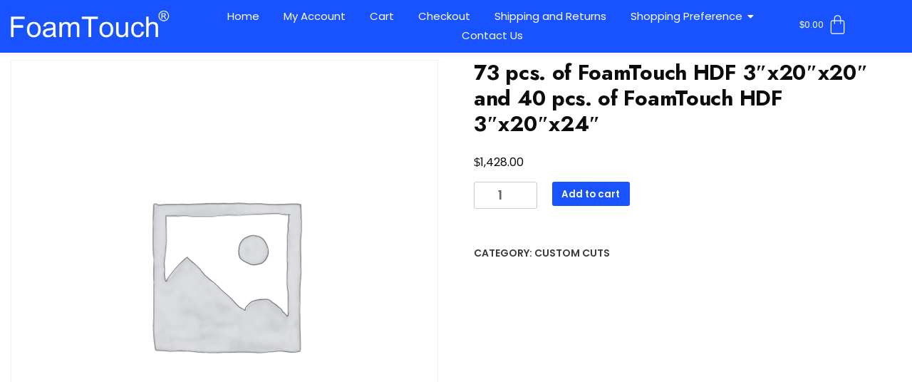

--- FILE ---
content_type: text/html; charset=UTF-8
request_url: https://foamtouch.com/product/73-pcs-of-foamtouch-hdf-3x20x20-and-40-pcs-of-foamtouch-hdf-3x20x24
body_size: 34721
content:
<!DOCTYPE html>
<html lang="en-US" prefix="og: https://ogp.me/ns#">
<head>
	<meta charset="UTF-8">
	<meta name="viewport" content="width=device-width, initial-scale=1.0, viewport-fit=cover" />		<!-- This site has installed PayPal for WooCommerce v4.6.3 - https://www.angelleye.com/product/woocommerce-paypal-plugin/ -->

<!-- Search Engine Optimization by Rank Math - https://rankmath.com/ -->
<title>73 pcs. of FoamTouch HDF 3&quot;x20&quot;x20&quot; and 40 pcs. of FoamTouch HDF 3&quot;x20&quot;x24&quot; -</title>
<meta name="description" content="73 pcs. of FoamTouch HDF 3&quot;x20&quot;x20&quot;"/>
<meta name="robots" content="index, follow, max-snippet:-1, max-video-preview:-1, max-image-preview:large"/>
<link rel="canonical" href="https://foamtouch.com/product/73-pcs-of-foamtouch-hdf-3x20x20-and-40-pcs-of-foamtouch-hdf-3x20x24" />
<meta property="og:locale" content="en_US" />
<meta property="og:type" content="product" />
<meta property="og:title" content="73 pcs. of FoamTouch HDF 3&quot;x20&quot;x20&quot; and 40 pcs. of FoamTouch HDF 3&quot;x20&quot;x24&quot; -" />
<meta property="og:description" content="73 pcs. of FoamTouch HDF 3&quot;x20&quot;x20&quot;" />
<meta property="og:url" content="https://foamtouch.com/product/73-pcs-of-foamtouch-hdf-3x20x20-and-40-pcs-of-foamtouch-hdf-3x20x24" />
<meta property="og:site_name" content="Foam Touch" />
<meta property="og:updated_time" content="2023-04-13T23:53:35+00:00" />
<meta property="product:price:amount" content="1428" />
<meta property="product:price:currency" content="USD" />
<meta property="product:availability" content="instock" />
<meta name="twitter:card" content="summary_large_image" />
<meta name="twitter:title" content="73 pcs. of FoamTouch HDF 3&quot;x20&quot;x20&quot; and 40 pcs. of FoamTouch HDF 3&quot;x20&quot;x24&quot; -" />
<meta name="twitter:description" content="73 pcs. of FoamTouch HDF 3&quot;x20&quot;x20&quot;" />
<meta name="twitter:label1" content="Price" />
<meta name="twitter:data1" content="&#036;1,428.00" />
<meta name="twitter:label2" content="Availability" />
<meta name="twitter:data2" content="In stock" />
<script type="application/ld+json" class="rank-math-schema">{"@context":"https://schema.org","@graph":[{"@type":"Organization","@id":"https://foamtouch.com/#organization","name":"Foam Touch","url":"https://foamtouch.com","logo":{"@type":"ImageObject","@id":"https://foamtouch.com/#logo","url":"https://foamtouch.com/wp-content/uploads/2025/02/cropped-Main-Logo.png","contentUrl":"https://foamtouch.com/wp-content/uploads/2025/02/cropped-Main-Logo.png","caption":"Foam Touch","inLanguage":"en-US"}},{"@type":"WebSite","@id":"https://foamtouch.com/#website","url":"https://foamtouch.com","name":"Foam Touch","publisher":{"@id":"https://foamtouch.com/#organization"},"inLanguage":"en-US"},{"@type":"ItemPage","@id":"https://foamtouch.com/product/73-pcs-of-foamtouch-hdf-3x20x20-and-40-pcs-of-foamtouch-hdf-3x20x24#webpage","url":"https://foamtouch.com/product/73-pcs-of-foamtouch-hdf-3x20x20-and-40-pcs-of-foamtouch-hdf-3x20x24","name":"73 pcs. of FoamTouch HDF 3&quot;x20&quot;x20&quot; and 40 pcs. of FoamTouch HDF 3&quot;x20&quot;x24&quot; -","datePublished":"2023-04-13T23:51:35+00:00","dateModified":"2023-04-13T23:53:35+00:00","isPartOf":{"@id":"https://foamtouch.com/#website"},"inLanguage":"en-US"},{"@type":"Product","name":"73 pcs. of FoamTouch HDF 3\"x20\"x20\" and 40 pcs. of FoamTouch HDF 3\"x20\"x24\" - ","description":"73 pcs. of FoamTouch HDF 3\"x20\"x20\"","category":"Custom Cuts","mainEntityOfPage":{"@id":"https://foamtouch.com/product/73-pcs-of-foamtouch-hdf-3x20x20-and-40-pcs-of-foamtouch-hdf-3x20x24#webpage"},"offers":{"@type":"Offer","price":"1428.00","priceCurrency":"USD","priceValidUntil":"2027-12-31","availability":"http://schema.org/InStock","itemCondition":"NewCondition","url":"https://foamtouch.com/product/73-pcs-of-foamtouch-hdf-3x20x20-and-40-pcs-of-foamtouch-hdf-3x20x24","seller":{"@type":"Organization","@id":"https://foamtouch.com/","name":"Foam Touch","url":"https://foamtouch.com","logo":"https://foamtouch.com/wp-content/uploads/2025/02/cropped-Main-Logo.png"},"priceSpecification":{"price":"1428","priceCurrency":"USD","valueAddedTaxIncluded":"false"}},"@id":"https://foamtouch.com/product/73-pcs-of-foamtouch-hdf-3x20x20-and-40-pcs-of-foamtouch-hdf-3x20x24#richSnippet"}]}</script>
<!-- /Rank Math WordPress SEO plugin -->

<script type='application/javascript'  id='pys-version-script'>console.log('PixelYourSite Free version 11.1.5.2');</script>
<link rel='dns-prefetch' href='//www.google.com' />
<link rel='dns-prefetch' href='//www.googletagmanager.com' />
<link rel='dns-prefetch' href='//fonts.googleapis.com' />
<link rel="alternate" type="application/rss+xml" title=" &raquo; Feed" href="https://foamtouch.com/feed" />
<link rel="alternate" type="application/rss+xml" title=" &raquo; Comments Feed" href="https://foamtouch.com/comments/feed" />
<link rel="alternate" type="application/rss+xml" title=" &raquo; 73 pcs. of FoamTouch HDF 3&#8243;x20&#8243;x20&#8243; and 40 pcs. of FoamTouch HDF 3&#8243;x20&#8243;x24&#8243; Comments Feed" href="https://foamtouch.com/product/73-pcs-of-foamtouch-hdf-3x20x20-and-40-pcs-of-foamtouch-hdf-3x20x24/feed" />
<link rel="alternate" title="oEmbed (JSON)" type="application/json+oembed" href="https://foamtouch.com/wp-json/oembed/1.0/embed?url=https%3A%2F%2Ffoamtouch.com%2Fproduct%2F73-pcs-of-foamtouch-hdf-3x20x20-and-40-pcs-of-foamtouch-hdf-3x20x24" />
<link rel="alternate" title="oEmbed (XML)" type="text/xml+oembed" href="https://foamtouch.com/wp-json/oembed/1.0/embed?url=https%3A%2F%2Ffoamtouch.com%2Fproduct%2F73-pcs-of-foamtouch-hdf-3x20x20-and-40-pcs-of-foamtouch-hdf-3x20x24&#038;format=xml" />
<style id='wp-img-auto-sizes-contain-inline-css'>
img:is([sizes=auto i],[sizes^="auto," i]){contain-intrinsic-size:3000px 1500px}
/*# sourceURL=wp-img-auto-sizes-contain-inline-css */
</style>
<style id='wp-emoji-styles-inline-css'>

	img.wp-smiley, img.emoji {
		display: inline !important;
		border: none !important;
		box-shadow: none !important;
		height: 1em !important;
		width: 1em !important;
		margin: 0 0.07em !important;
		vertical-align: -0.1em !important;
		background: none !important;
		padding: 0 !important;
	}
/*# sourceURL=wp-emoji-styles-inline-css */
</style>
<link rel='stylesheet' id='wp-block-library-css' href='https://foamtouch.com/wp-includes/css/dist/block-library/style.min.css?ver=6.9' media='all' />
<link rel='stylesheet' id='cr-frontend-css-css' href='https://foamtouch.com/wp-content/plugins/customer-reviews-woocommerce/css/frontend.css?ver=5.96.0' media='all' />
<link rel='stylesheet' id='cr-badges-css-css' href='https://foamtouch.com/wp-content/plugins/customer-reviews-woocommerce/css/badges.css?ver=5.96.0' media='all' />
<style id='global-styles-inline-css'>
:root{--wp--preset--aspect-ratio--square: 1;--wp--preset--aspect-ratio--4-3: 4/3;--wp--preset--aspect-ratio--3-4: 3/4;--wp--preset--aspect-ratio--3-2: 3/2;--wp--preset--aspect-ratio--2-3: 2/3;--wp--preset--aspect-ratio--16-9: 16/9;--wp--preset--aspect-ratio--9-16: 9/16;--wp--preset--color--black: #000000;--wp--preset--color--cyan-bluish-gray: #abb8c3;--wp--preset--color--white: #ffffff;--wp--preset--color--pale-pink: #f78da7;--wp--preset--color--vivid-red: #cf2e2e;--wp--preset--color--luminous-vivid-orange: #ff6900;--wp--preset--color--luminous-vivid-amber: #fcb900;--wp--preset--color--light-green-cyan: #7bdcb5;--wp--preset--color--vivid-green-cyan: #00d084;--wp--preset--color--pale-cyan-blue: #8ed1fc;--wp--preset--color--vivid-cyan-blue: #0693e3;--wp--preset--color--vivid-purple: #9b51e0;--wp--preset--gradient--vivid-cyan-blue-to-vivid-purple: linear-gradient(135deg,rgb(6,147,227) 0%,rgb(155,81,224) 100%);--wp--preset--gradient--light-green-cyan-to-vivid-green-cyan: linear-gradient(135deg,rgb(122,220,180) 0%,rgb(0,208,130) 100%);--wp--preset--gradient--luminous-vivid-amber-to-luminous-vivid-orange: linear-gradient(135deg,rgb(252,185,0) 0%,rgb(255,105,0) 100%);--wp--preset--gradient--luminous-vivid-orange-to-vivid-red: linear-gradient(135deg,rgb(255,105,0) 0%,rgb(207,46,46) 100%);--wp--preset--gradient--very-light-gray-to-cyan-bluish-gray: linear-gradient(135deg,rgb(238,238,238) 0%,rgb(169,184,195) 100%);--wp--preset--gradient--cool-to-warm-spectrum: linear-gradient(135deg,rgb(74,234,220) 0%,rgb(151,120,209) 20%,rgb(207,42,186) 40%,rgb(238,44,130) 60%,rgb(251,105,98) 80%,rgb(254,248,76) 100%);--wp--preset--gradient--blush-light-purple: linear-gradient(135deg,rgb(255,206,236) 0%,rgb(152,150,240) 100%);--wp--preset--gradient--blush-bordeaux: linear-gradient(135deg,rgb(254,205,165) 0%,rgb(254,45,45) 50%,rgb(107,0,62) 100%);--wp--preset--gradient--luminous-dusk: linear-gradient(135deg,rgb(255,203,112) 0%,rgb(199,81,192) 50%,rgb(65,88,208) 100%);--wp--preset--gradient--pale-ocean: linear-gradient(135deg,rgb(255,245,203) 0%,rgb(182,227,212) 50%,rgb(51,167,181) 100%);--wp--preset--gradient--electric-grass: linear-gradient(135deg,rgb(202,248,128) 0%,rgb(113,206,126) 100%);--wp--preset--gradient--midnight: linear-gradient(135deg,rgb(2,3,129) 0%,rgb(40,116,252) 100%);--wp--preset--font-size--small: 13px;--wp--preset--font-size--medium: 20px;--wp--preset--font-size--large: 36px;--wp--preset--font-size--x-large: 42px;--wp--preset--spacing--20: 0.44rem;--wp--preset--spacing--30: 0.67rem;--wp--preset--spacing--40: 1rem;--wp--preset--spacing--50: 1.5rem;--wp--preset--spacing--60: 2.25rem;--wp--preset--spacing--70: 3.38rem;--wp--preset--spacing--80: 5.06rem;--wp--preset--shadow--natural: 6px 6px 9px rgba(0, 0, 0, 0.2);--wp--preset--shadow--deep: 12px 12px 50px rgba(0, 0, 0, 0.4);--wp--preset--shadow--sharp: 6px 6px 0px rgba(0, 0, 0, 0.2);--wp--preset--shadow--outlined: 6px 6px 0px -3px rgb(255, 255, 255), 6px 6px rgb(0, 0, 0);--wp--preset--shadow--crisp: 6px 6px 0px rgb(0, 0, 0);}:where(body) { margin: 0; }.wp-site-blocks > .alignleft { float: left; margin-right: 2em; }.wp-site-blocks > .alignright { float: right; margin-left: 2em; }.wp-site-blocks > .aligncenter { justify-content: center; margin-left: auto; margin-right: auto; }:where(.wp-site-blocks) > * { margin-block-start: 24px; margin-block-end: 0; }:where(.wp-site-blocks) > :first-child { margin-block-start: 0; }:where(.wp-site-blocks) > :last-child { margin-block-end: 0; }:root { --wp--style--block-gap: 24px; }:root :where(.is-layout-flow) > :first-child{margin-block-start: 0;}:root :where(.is-layout-flow) > :last-child{margin-block-end: 0;}:root :where(.is-layout-flow) > *{margin-block-start: 24px;margin-block-end: 0;}:root :where(.is-layout-constrained) > :first-child{margin-block-start: 0;}:root :where(.is-layout-constrained) > :last-child{margin-block-end: 0;}:root :where(.is-layout-constrained) > *{margin-block-start: 24px;margin-block-end: 0;}:root :where(.is-layout-flex){gap: 24px;}:root :where(.is-layout-grid){gap: 24px;}.is-layout-flow > .alignleft{float: left;margin-inline-start: 0;margin-inline-end: 2em;}.is-layout-flow > .alignright{float: right;margin-inline-start: 2em;margin-inline-end: 0;}.is-layout-flow > .aligncenter{margin-left: auto !important;margin-right: auto !important;}.is-layout-constrained > .alignleft{float: left;margin-inline-start: 0;margin-inline-end: 2em;}.is-layout-constrained > .alignright{float: right;margin-inline-start: 2em;margin-inline-end: 0;}.is-layout-constrained > .aligncenter{margin-left: auto !important;margin-right: auto !important;}.is-layout-constrained > :where(:not(.alignleft):not(.alignright):not(.alignfull)){margin-left: auto !important;margin-right: auto !important;}body .is-layout-flex{display: flex;}.is-layout-flex{flex-wrap: wrap;align-items: center;}.is-layout-flex > :is(*, div){margin: 0;}body .is-layout-grid{display: grid;}.is-layout-grid > :is(*, div){margin: 0;}body{padding-top: 0px;padding-right: 0px;padding-bottom: 0px;padding-left: 0px;}a:where(:not(.wp-element-button)){text-decoration: underline;}:root :where(.wp-element-button, .wp-block-button__link){background-color: #32373c;border-width: 0;color: #fff;font-family: inherit;font-size: inherit;font-style: inherit;font-weight: inherit;letter-spacing: inherit;line-height: inherit;padding-top: calc(0.667em + 2px);padding-right: calc(1.333em + 2px);padding-bottom: calc(0.667em + 2px);padding-left: calc(1.333em + 2px);text-decoration: none;text-transform: inherit;}.has-black-color{color: var(--wp--preset--color--black) !important;}.has-cyan-bluish-gray-color{color: var(--wp--preset--color--cyan-bluish-gray) !important;}.has-white-color{color: var(--wp--preset--color--white) !important;}.has-pale-pink-color{color: var(--wp--preset--color--pale-pink) !important;}.has-vivid-red-color{color: var(--wp--preset--color--vivid-red) !important;}.has-luminous-vivid-orange-color{color: var(--wp--preset--color--luminous-vivid-orange) !important;}.has-luminous-vivid-amber-color{color: var(--wp--preset--color--luminous-vivid-amber) !important;}.has-light-green-cyan-color{color: var(--wp--preset--color--light-green-cyan) !important;}.has-vivid-green-cyan-color{color: var(--wp--preset--color--vivid-green-cyan) !important;}.has-pale-cyan-blue-color{color: var(--wp--preset--color--pale-cyan-blue) !important;}.has-vivid-cyan-blue-color{color: var(--wp--preset--color--vivid-cyan-blue) !important;}.has-vivid-purple-color{color: var(--wp--preset--color--vivid-purple) !important;}.has-black-background-color{background-color: var(--wp--preset--color--black) !important;}.has-cyan-bluish-gray-background-color{background-color: var(--wp--preset--color--cyan-bluish-gray) !important;}.has-white-background-color{background-color: var(--wp--preset--color--white) !important;}.has-pale-pink-background-color{background-color: var(--wp--preset--color--pale-pink) !important;}.has-vivid-red-background-color{background-color: var(--wp--preset--color--vivid-red) !important;}.has-luminous-vivid-orange-background-color{background-color: var(--wp--preset--color--luminous-vivid-orange) !important;}.has-luminous-vivid-amber-background-color{background-color: var(--wp--preset--color--luminous-vivid-amber) !important;}.has-light-green-cyan-background-color{background-color: var(--wp--preset--color--light-green-cyan) !important;}.has-vivid-green-cyan-background-color{background-color: var(--wp--preset--color--vivid-green-cyan) !important;}.has-pale-cyan-blue-background-color{background-color: var(--wp--preset--color--pale-cyan-blue) !important;}.has-vivid-cyan-blue-background-color{background-color: var(--wp--preset--color--vivid-cyan-blue) !important;}.has-vivid-purple-background-color{background-color: var(--wp--preset--color--vivid-purple) !important;}.has-black-border-color{border-color: var(--wp--preset--color--black) !important;}.has-cyan-bluish-gray-border-color{border-color: var(--wp--preset--color--cyan-bluish-gray) !important;}.has-white-border-color{border-color: var(--wp--preset--color--white) !important;}.has-pale-pink-border-color{border-color: var(--wp--preset--color--pale-pink) !important;}.has-vivid-red-border-color{border-color: var(--wp--preset--color--vivid-red) !important;}.has-luminous-vivid-orange-border-color{border-color: var(--wp--preset--color--luminous-vivid-orange) !important;}.has-luminous-vivid-amber-border-color{border-color: var(--wp--preset--color--luminous-vivid-amber) !important;}.has-light-green-cyan-border-color{border-color: var(--wp--preset--color--light-green-cyan) !important;}.has-vivid-green-cyan-border-color{border-color: var(--wp--preset--color--vivid-green-cyan) !important;}.has-pale-cyan-blue-border-color{border-color: var(--wp--preset--color--pale-cyan-blue) !important;}.has-vivid-cyan-blue-border-color{border-color: var(--wp--preset--color--vivid-cyan-blue) !important;}.has-vivid-purple-border-color{border-color: var(--wp--preset--color--vivid-purple) !important;}.has-vivid-cyan-blue-to-vivid-purple-gradient-background{background: var(--wp--preset--gradient--vivid-cyan-blue-to-vivid-purple) !important;}.has-light-green-cyan-to-vivid-green-cyan-gradient-background{background: var(--wp--preset--gradient--light-green-cyan-to-vivid-green-cyan) !important;}.has-luminous-vivid-amber-to-luminous-vivid-orange-gradient-background{background: var(--wp--preset--gradient--luminous-vivid-amber-to-luminous-vivid-orange) !important;}.has-luminous-vivid-orange-to-vivid-red-gradient-background{background: var(--wp--preset--gradient--luminous-vivid-orange-to-vivid-red) !important;}.has-very-light-gray-to-cyan-bluish-gray-gradient-background{background: var(--wp--preset--gradient--very-light-gray-to-cyan-bluish-gray) !important;}.has-cool-to-warm-spectrum-gradient-background{background: var(--wp--preset--gradient--cool-to-warm-spectrum) !important;}.has-blush-light-purple-gradient-background{background: var(--wp--preset--gradient--blush-light-purple) !important;}.has-blush-bordeaux-gradient-background{background: var(--wp--preset--gradient--blush-bordeaux) !important;}.has-luminous-dusk-gradient-background{background: var(--wp--preset--gradient--luminous-dusk) !important;}.has-pale-ocean-gradient-background{background: var(--wp--preset--gradient--pale-ocean) !important;}.has-electric-grass-gradient-background{background: var(--wp--preset--gradient--electric-grass) !important;}.has-midnight-gradient-background{background: var(--wp--preset--gradient--midnight) !important;}.has-small-font-size{font-size: var(--wp--preset--font-size--small) !important;}.has-medium-font-size{font-size: var(--wp--preset--font-size--medium) !important;}.has-large-font-size{font-size: var(--wp--preset--font-size--large) !important;}.has-x-large-font-size{font-size: var(--wp--preset--font-size--x-large) !important;}
:root :where(.wp-block-pullquote){font-size: 1.5em;line-height: 1.6;}
/*# sourceURL=global-styles-inline-css */
</style>
<link rel='stylesheet' id='woo-advanced-discounts-css' href='https://foamtouch.com/wp-content/plugins/woo-advanced-discounts/public/css/wad-public.css?ver=2.32.3' media='all' />
<link rel='stylesheet' id='o-tooltip-css' href='https://foamtouch.com/wp-content/plugins/woo-advanced-discounts/public/css/tooltip.min.css?ver=2.32.3' media='all' />
<link rel='stylesheet' id='photoswipe-css' href='https://foamtouch.com/wp-content/plugins/woocommerce/assets/css/photoswipe/photoswipe.min.css?ver=10.4.2' media='all' />
<link rel='stylesheet' id='photoswipe-default-skin-css' href='https://foamtouch.com/wp-content/plugins/woocommerce/assets/css/photoswipe/default-skin/default-skin.min.css?ver=10.4.2' media='all' />
<link rel='stylesheet' id='woocommerce-layout-css' href='https://foamtouch.com/wp-content/plugins/woocommerce/assets/css/woocommerce-layout.css?ver=10.4.2' media='all' />
<link rel='stylesheet' id='woocommerce-smallscreen-css' href='https://foamtouch.com/wp-content/plugins/woocommerce/assets/css/woocommerce-smallscreen.css?ver=10.4.2' media='only screen and (max-width: 768px)' />
<link rel='stylesheet' id='woocommerce-general-css' href='https://foamtouch.com/wp-content/plugins/woocommerce/assets/css/woocommerce.css?ver=10.4.2' media='all' />
<style id='woocommerce-inline-inline-css'>
.woocommerce form .form-row .required { visibility: visible; }
/*# sourceURL=woocommerce-inline-inline-css */
</style>
<link rel='stylesheet' id='blossom_woocommerce_cfg_parent-css' href='https://foamtouch.com/wp-content/themes/best-shop/style.css?ver=6.9' media='all' />
<link rel='stylesheet' id='best-shop-google-fonts-css' href='https://fonts.googleapis.com/css?family=Jost%3A300%2C300i%2C400%2C400i%2C700%2C700i%7CPoppins%3A300%2C300i%2C400%2C400i%2C500%2C500i%2C600%2C600i&#038;subset=latin%2Clatin-ext' media='all' />
<link rel='stylesheet' id='best-shop-bootstrap-css' href='https://foamtouch.com/wp-content/themes/best-shop/css/bootstrap.css?ver=6.9' media='all' />
<link rel='stylesheet' id='best-shop-style-css' href='https://foamtouch.com/wp-content/themes/blossom-woocommerce/style.css?ver=6.9' media='all' />
<link rel='stylesheet' id='elementor-frontend-css' href='https://foamtouch.com/wp-content/plugins/elementor/assets/css/frontend.min.css?ver=3.34.1' media='all' />
<style id='elementor-frontend-inline-css'>
.elementor-kit-47416{--e-global-color-primary:#6EC1E4;--e-global-color-secondary:#54595F;--e-global-color-text:#7A7A7A;--e-global-color-accent:#61CE70;--e-global-typography-primary-font-family:"Roboto";--e-global-typography-primary-font-weight:600;--e-global-typography-secondary-font-family:"Roboto Slab";--e-global-typography-secondary-font-weight:400;--e-global-typography-text-font-family:"Roboto";--e-global-typography-text-font-weight:400;--e-global-typography-accent-font-family:"Roboto";--e-global-typography-accent-font-weight:500;}.elementor-kit-47416 e-page-transition{background-color:#FFBC7D;}.elementor-section.elementor-section-boxed > .elementor-container{max-width:1140px;}.e-con{--container-max-width:1140px;}.elementor-widget:not(:last-child){margin-block-end:20px;}.elementor-element{--widgets-spacing:20px 20px;--widgets-spacing-row:20px;--widgets-spacing-column:20px;}{}h1.entry-title{display:var(--page-title-display);}@media(max-width:1024px){.elementor-section.elementor-section-boxed > .elementor-container{max-width:1024px;}.e-con{--container-max-width:1024px;}}@media(max-width:767px){.elementor-section.elementor-section-boxed > .elementor-container{max-width:767px;}.e-con{--container-max-width:767px;}}
.elementor-47741 .elementor-element.elementor-element-05b356d{--display:flex;--flex-direction:row;--container-widget-width:calc( ( 1 - var( --container-widget-flex-grow ) ) * 100% );--container-widget-height:100%;--container-widget-flex-grow:1;--container-widget-align-self:stretch;--flex-wrap-mobile:wrap;--align-items:stretch;--gap:10px 10px;--row-gap:10px;--column-gap:10px;--margin-top:0px;--margin-bottom:0px;--margin-left:0px;--margin-right:0px;--padding-top:0px;--padding-bottom:0px;--padding-left:0px;--padding-right:0px;--z-index:5;}.elementor-47741 .elementor-element.elementor-element-05b356d:not(.elementor-motion-effects-element-type-background), .elementor-47741 .elementor-element.elementor-element-05b356d > .elementor-motion-effects-container > .elementor-motion-effects-layer{background-color:#1953FF;}.elementor-47741 .elementor-element.elementor-element-3e1d99e{--display:flex;--flex-direction:row;--container-widget-width:calc( ( 1 - var( --container-widget-flex-grow ) ) * 100% );--container-widget-height:100%;--container-widget-flex-grow:1;--container-widget-align-self:stretch;--flex-wrap-mobile:wrap;--justify-content:center;--align-items:center;}.elementor-47741 .elementor-element.elementor-element-3e1d99e.e-con{--flex-grow:0;--flex-shrink:0;}.elementor-47741 .elementor-element.elementor-element-5195d72{--display:flex;--flex-direction:row;--container-widget-width:calc( ( 1 - var( --container-widget-flex-grow ) ) * 100% );--container-widget-height:100%;--container-widget-flex-grow:1;--container-widget-align-self:stretch;--flex-wrap-mobile:wrap;--justify-content:flex-start;--align-items:center;--gap:60px 60px;--row-gap:60px;--column-gap:60px;}.elementor-47741 .elementor-element.elementor-element-5195d72.e-con{--flex-grow:0;--flex-shrink:0;}.elementor-47741 .elementor-element.elementor-element-eedd707{width:var( --container-widget-width, 100.525% );max-width:100.525%;--container-widget-width:100.525%;--container-widget-flex-grow:0;}.elementor-47741 .elementor-element.elementor-element-eedd707.elementor-element{--flex-grow:0;--flex-shrink:0;}.elementor-47741 .elementor-element.elementor-element-eedd707 .wpr-menu-item.wpr-pointer-item{transition-duration:0.5s;}.elementor-47741 .elementor-element.elementor-element-eedd707 .wpr-menu-item.wpr-pointer-item:before{transition-duration:0.5s;}.elementor-47741 .elementor-element.elementor-element-eedd707 .wpr-menu-item.wpr-pointer-item:after{transition-duration:0.5s;}.elementor-47741 .elementor-element.elementor-element-eedd707 .wpr-mobile-toggle-wrap{text-align:center;}.elementor-47741 .elementor-element.elementor-element-eedd707 .wpr-nav-menu .wpr-menu-item,
					 .elementor-47741 .elementor-element.elementor-element-eedd707 .wpr-nav-menu > .menu-item-has-children > .wpr-sub-icon{color:#FFFFFF;}.elementor-47741 .elementor-element.elementor-element-eedd707 .wpr-nav-menu .wpr-menu-item:hover,
					 .elementor-47741 .elementor-element.elementor-element-eedd707 .wpr-nav-menu > .menu-item-has-children:hover > .wpr-sub-icon,
					 .elementor-47741 .elementor-element.elementor-element-eedd707 .wpr-nav-menu .wpr-menu-item.wpr-active-menu-item,
					 .elementor-47741 .elementor-element.elementor-element-eedd707 .wpr-nav-menu > .menu-item-has-children.current_page_item > .wpr-sub-icon{color:#CBB7B7;}.elementor-47741 .elementor-element.elementor-element-eedd707.wpr-pointer-line-fx .wpr-menu-item:before,
					 .elementor-47741 .elementor-element.elementor-element-eedd707.wpr-pointer-line-fx .wpr-menu-item:after{background-color:#1953FF;}.elementor-47741 .elementor-element.elementor-element-eedd707.wpr-pointer-border-fx .wpr-menu-item:before{border-color:#1953FF;border-width:1px;}.elementor-47741 .elementor-element.elementor-element-eedd707.wpr-pointer-background-fx .wpr-menu-item:before{background-color:#1953FF;}.elementor-47741 .elementor-element.elementor-element-eedd707 .menu-item-has-children .wpr-sub-icon{font-size:14px;}.elementor-47741 .elementor-element.elementor-element-eedd707.wpr-pointer-background:not(.wpr-sub-icon-none) .wpr-nav-menu-horizontal .menu-item-has-children .wpr-pointer-item{padding-right:calc(14px + 7px);}.elementor-47741 .elementor-element.elementor-element-eedd707.wpr-pointer-border:not(.wpr-sub-icon-none) .wpr-nav-menu-horizontal .menu-item-has-children .wpr-pointer-item{padding-right:calc(14px + 7px);}.elementor-47741 .elementor-element.elementor-element-eedd707 .wpr-nav-menu .wpr-menu-item,.elementor-47741 .elementor-element.elementor-element-eedd707 .wpr-mobile-nav-menu a,.elementor-47741 .elementor-element.elementor-element-eedd707 .wpr-mobile-toggle-text{font-family:"Poppins", Sans-serif;font-size:15px;font-weight:400;}.elementor-47741 .elementor-element.elementor-element-eedd707.wpr-pointer-underline .wpr-menu-item:after,
					 .elementor-47741 .elementor-element.elementor-element-eedd707.wpr-pointer-overline .wpr-menu-item:before,
					 .elementor-47741 .elementor-element.elementor-element-eedd707.wpr-pointer-double-line .wpr-menu-item:before,
					 .elementor-47741 .elementor-element.elementor-element-eedd707.wpr-pointer-double-line .wpr-menu-item:after{height:1px;}.elementor-47741 .elementor-element.elementor-element-eedd707.wpr-pointer-underline>nav>ul>li>.wpr-menu-item:after,
					 .elementor-47741 .elementor-element.elementor-element-eedd707.wpr-pointer-overline>nav>ul>li>.wpr-menu-item:before,
					 .elementor-47741 .elementor-element.elementor-element-eedd707.wpr-pointer-double-line>nav>ul>li>.wpr-menu-item:before,
					 .elementor-47741 .elementor-element.elementor-element-eedd707.wpr-pointer-double-line>nav>ul>li>.wpr-menu-item:after{height:1px;}.elementor-47741 .elementor-element.elementor-element-eedd707.wpr-pointer-border-fx>nav>ul>li>.wpr-menu-item:before{border-width:1px;}.elementor-47741 .elementor-element.elementor-element-eedd707.wpr-pointer-underline>.elementor-widget-container>nav>ul>li>.wpr-menu-item:after,
					 .elementor-47741 .elementor-element.elementor-element-eedd707.wpr-pointer-overline>.elementor-widget-container>nav>ul>li>.wpr-menu-item:before,
					 .elementor-47741 .elementor-element.elementor-element-eedd707.wpr-pointer-double-line>.elementor-widget-container>nav>ul>li>.wpr-menu-item:before,
					 .elementor-47741 .elementor-element.elementor-element-eedd707.wpr-pointer-double-line>.elementor-widget-container>nav>ul>li>.wpr-menu-item:after{height:1px;}.elementor-47741 .elementor-element.elementor-element-eedd707.wpr-pointer-border-fx>.elementor-widget-container>nav>ul>li>.wpr-menu-item:before{border-width:1px;}.elementor-47741 .elementor-element.elementor-element-eedd707:not(.wpr-pointer-border-fx) .wpr-menu-item.wpr-pointer-item:before{transform:translateY(-0px);}.elementor-47741 .elementor-element.elementor-element-eedd707:not(.wpr-pointer-border-fx) .wpr-menu-item.wpr-pointer-item:after{transform:translateY(0px);}.elementor-47741 .elementor-element.elementor-element-eedd707 .wpr-nav-menu .wpr-menu-item{padding-left:7px;padding-right:7px;padding-top:0px;padding-bottom:0px;}.elementor-47741 .elementor-element.elementor-element-eedd707.wpr-pointer-background:not(.wpr-sub-icon-none) .wpr-nav-menu-vertical .menu-item-has-children .wpr-sub-icon{text-indent:-7px;}.elementor-47741 .elementor-element.elementor-element-eedd707.wpr-pointer-border:not(.wpr-sub-icon-none) .wpr-nav-menu-vertical .menu-item-has-children .wpr-sub-icon{text-indent:-7px;}.elementor-47741 .elementor-element.elementor-element-eedd707 .wpr-nav-menu > .menu-item{margin-left:10px;margin-right:10px;}.elementor-47741 .elementor-element.elementor-element-eedd707 .wpr-nav-menu-vertical .wpr-nav-menu > li > .wpr-sub-menu{margin-left:10px;}.elementor-47741 .elementor-element.elementor-element-eedd707.wpr-main-menu-align-left .wpr-nav-menu-vertical .wpr-nav-menu > li > .wpr-sub-icon{right:10px;}.elementor-47741 .elementor-element.elementor-element-eedd707.wpr-main-menu-align-right .wpr-nav-menu-vertical .wpr-nav-menu > li > .wpr-sub-icon{left:10px;}.elementor-47741 .elementor-element.elementor-element-eedd707 .wpr-sub-menu .wpr-sub-menu-item{background-color:#ffffff;padding-left:15px;padding-right:15px;padding-top:13px;padding-bottom:13px;}.elementor-47741 .elementor-element.elementor-element-eedd707 .wpr-sub-menu .wpr-sub-menu-item:hover,
					 .elementor-47741 .elementor-element.elementor-element-eedd707 .wpr-sub-menu > .menu-item-has-children .wpr-sub-menu-item:hover .wpr-sub-icon,
					 .elementor-47741 .elementor-element.elementor-element-eedd707 .wpr-sub-menu .wpr-sub-menu-item.wpr-active-menu-item,
					 .elementor-47741 .elementor-element.elementor-element-eedd707 .wpr-sub-menu > .menu-item-has-children.current_page_item .wpr-sub-icon{color:#ffffff;}.elementor-47741 .elementor-element.elementor-element-eedd707 .wpr-sub-menu .wpr-sub-menu-item:hover,
					 .elementor-47741 .elementor-element.elementor-element-eedd707 .wpr-sub-menu .wpr-sub-menu-item.wpr-active-menu-item{background-color:#1953FF;}.elementor-47741 .elementor-element.elementor-element-eedd707 .wpr-sub-menu .wpr-sub-icon{right:15px;}.elementor-47741 .elementor-element.elementor-element-eedd707.wpr-main-menu-align-right .wpr-nav-menu-vertical .wpr-sub-menu .wpr-sub-icon{left:15px;}.elementor-47741 .elementor-element.elementor-element-eedd707 .wpr-nav-menu-horizontal .wpr-nav-menu > li > .wpr-sub-menu{margin-top:0px;}.elementor-47741 .elementor-element.elementor-element-eedd707.wpr-sub-divider-yes .wpr-sub-menu li:not(:last-child){border-bottom-color:#e8e8e8;border-bottom-width:1px;}.elementor-47741 .elementor-element.elementor-element-eedd707 .wpr-sub-menu{border-style:solid;border-width:1px 1px 1px 1px;border-color:#E8E8E8;}.elementor-47741 .elementor-element.elementor-element-eedd707 .wpr-mobile-nav-menu a,
					 .elementor-47741 .elementor-element.elementor-element-eedd707 .wpr-mobile-nav-menu .menu-item-has-children > a:after{color:#303030;}.elementor-47741 .elementor-element.elementor-element-eedd707 .wpr-mobile-nav-menu li{background-color:#FFFFFF;}.elementor-47741 .elementor-element.elementor-element-eedd707 .wpr-mobile-nav-menu li a:hover,
					 .elementor-47741 .elementor-element.elementor-element-eedd707 .wpr-mobile-nav-menu .menu-item-has-children > a:hover:after,
					 .elementor-47741 .elementor-element.elementor-element-eedd707 .wpr-mobile-nav-menu li a.wpr-active-menu-item,
					 .elementor-47741 .elementor-element.elementor-element-eedd707 .wpr-mobile-nav-menu .menu-item-has-children.current_page_item > a:hover:after{color:#FFFFFF;}.elementor-47741 .elementor-element.elementor-element-eedd707 .wpr-mobile-nav-menu a:hover,
					 .elementor-47741 .elementor-element.elementor-element-eedd707 .wpr-mobile-nav-menu a.wpr-active-menu-item{background-color:#1953FF;}.elementor-47741 .elementor-element.elementor-element-eedd707 .wpr-mobile-nav-menu a{padding-left:11px;padding-right:11px;}.elementor-47741 .elementor-element.elementor-element-eedd707 .wpr-mobile-nav-menu .menu-item-has-children > a:after{margin-left:11px;margin-right:11px;}.elementor-47741 .elementor-element.elementor-element-eedd707 .wpr-mobile-nav-menu .wpr-mobile-menu-item{padding-top:8px;padding-bottom:8px;}.elementor-47741 .elementor-element.elementor-element-eedd707.wpr-mobile-divider-yes .wpr-mobile-nav-menu a{border-bottom-color:#e8e8e8;border-bottom-width:1px;}.elementor-47741 .elementor-element.elementor-element-eedd707 .wpr-mobile-nav-menu .wpr-mobile-sub-menu-item{font-size:12px;padding-top:5px;padding-bottom:5px;}.elementor-47741 .elementor-element.elementor-element-eedd707 .wpr-mobile-nav-menu{margin-top:10px;}.elementor-47741 .elementor-element.elementor-element-eedd707 .wpr-mobile-toggle{border-color:#FFFFFF;width:29px;padding:0px 0px 0px 0px;border-width:0px;}.elementor-47741 .elementor-element.elementor-element-eedd707 .wpr-mobile-toggle-text{color:#FFFFFF;}.elementor-47741 .elementor-element.elementor-element-eedd707 .wpr-mobile-toggle-line{background-color:#FFFFFF;height:2px;margin-bottom:5px;}.elementor-47741 .elementor-element.elementor-element-eedd707 .wpr-mobile-toggle:hover{border-color:#FFBAE2;}.elementor-47741 .elementor-element.elementor-element-eedd707 .wpr-mobile-toggle:hover .wpr-mobile-toggle-text{color:#FFBAE2;}.elementor-47741 .elementor-element.elementor-element-eedd707 .wpr-mobile-toggle:hover .wpr-mobile-toggle-line{background-color:#FFBAE2;}.elementor-47741 .elementor-element.elementor-element-f03ab81{--display:flex;--flex-direction:row;--container-widget-width:calc( ( 1 - var( --container-widget-flex-grow ) ) * 100% );--container-widget-height:100%;--container-widget-flex-grow:1;--container-widget-align-self:stretch;--flex-wrap-mobile:wrap;--justify-content:flex-start;--align-items:center;--gap:100px 100px;--row-gap:100px;--column-gap:100px;}.elementor-47741 .elementor-element.elementor-element-377a396 .wpr-mini-cart-wrap{text-align:right;}.elementor-47741 .elementor-element.elementor-element-377a396 .wpr-mini-cart-btn-icon{color:#FFFFFF;font-size:29px;}.elementor-47741 .elementor-element.elementor-element-377a396 .wpr-mini-cart-btn-icon svg{fill:#FFFFFF;width:29px;height:29px;}.elementor-47741 .elementor-element.elementor-element-377a396 .wpr-mini-cart-toggle-btn{color:#FFFFFF;background-color:#FFFFFF00;border-color:#E8E8E8;padding:10px 10px 10px 10px;border-style:none;border-radius:0px 0px 0px 0px;}.elementor-47741 .elementor-element.elementor-element-377a396 .wpr-mini-cart-toggle-btn, .elementor-47741 .elementor-element.elementor-element-377a396 .wpr-mini-cart-icon-count{font-size:13px;font-style:normal;}.elementor-47741 .elementor-element.elementor-element-377a396 .wpr-mini-cart-btn-text{margin-right:5px;}.elementor-47741 .elementor-element.elementor-element-377a396 .wpr-mini-cart-btn-price{margin-right:5px;}.elementor-47741 .elementor-element.elementor-element-377a396 .wpr-mini-cart-icon-count{color:#FFF;background-color:#000000;font-size:12px;width:18px;height:18px;bottom:65%;left:65%;}.elementor-theme-builder-content-area{height:400px;}.elementor-location-header:before, .elementor-location-footer:before{content:"";display:table;clear:both;}@media(max-width:1024px){.elementor-47741 .elementor-element.elementor-element-05b356d{--padding-top:0px;--padding-bottom:0px;--padding-left:20px;--padding-right:20px;}.elementor-47741 .elementor-element.elementor-element-eedd707 .wpr-mobile-toggle-wrap{text-align:right;}.elementor-47741 .elementor-element.elementor-element-eedd707 .wpr-nav-menu .wpr-menu-item,.elementor-47741 .elementor-element.elementor-element-eedd707 .wpr-mobile-nav-menu a,.elementor-47741 .elementor-element.elementor-element-eedd707 .wpr-mobile-toggle-text{font-size:14px;}}@media(max-width:767px){.elementor-47741 .elementor-element.elementor-element-05b356d{--margin-top:0px;--margin-bottom:0px;--margin-left:0px;--margin-right:0px;}.elementor-47741 .elementor-element.elementor-element-3e1d99e{--width:49%;--justify-content:flex-start;}.elementor-47741 .elementor-element.elementor-element-5195d72{--width:47%;}.elementor-47741 .elementor-element.elementor-element-eedd707 .wpr-mobile-toggle-wrap{text-align:right;}.elementor-47741 .elementor-element.elementor-element-f03ab81{--width:33%;}}@media(min-width:768px){.elementor-47741 .elementor-element.elementor-element-3e1d99e{--width:20%;}.elementor-47741 .elementor-element.elementor-element-5195d72{--width:67.121%;}.elementor-47741 .elementor-element.elementor-element-f03ab81{--width:6.332%;}}@media(max-width:1024px) and (min-width:768px){.elementor-47741 .elementor-element.elementor-element-3e1d99e{--width:44.803%;}.elementor-47741 .elementor-element.elementor-element-5195d72{--width:62%;}.elementor-47741 .elementor-element.elementor-element-f03ab81{--width:28%;}}
.elementor-47747 .elementor-element.elementor-element-45c795c3:not(.elementor-motion-effects-element-type-background), .elementor-47747 .elementor-element.elementor-element-45c795c3 > .elementor-motion-effects-container > .elementor-motion-effects-layer{background-color:#000000;}.elementor-47747 .elementor-element.elementor-element-45c795c3{transition:background 0.3s, border 0.3s, border-radius 0.3s, box-shadow 0.3s;padding:50px 0px 15px 0px;}.elementor-47747 .elementor-element.elementor-element-45c795c3 > .elementor-background-overlay{transition:background 0.3s, border-radius 0.3s, opacity 0.3s;}.elementor-47747 .elementor-element.elementor-element-6e92c24d > .elementor-widget-wrap > .elementor-widget:not(.elementor-widget__width-auto):not(.elementor-widget__width-initial):not(:last-child):not(.elementor-absolute){margin-block-end:5px;}.elementor-47747 .elementor-element.elementor-element-63a3b2c{text-align:start;}.elementor-47747 .elementor-element.elementor-element-63a3b2c img{width:80%;border-radius:3px 3px 3px 3px;}.elementor-47747 .elementor-element.elementor-element-431a938{--spacer-size:10px;}.elementor-47747 .elementor-element.elementor-element-1b14352d .elementor-repeater-item-17078de.elementor-social-icon{background-color:#1953FF0D;}.elementor-47747 .elementor-element.elementor-element-1b14352d .elementor-repeater-item-17078de.elementor-social-icon i{color:#1953FF;}.elementor-47747 .elementor-element.elementor-element-1b14352d .elementor-repeater-item-17078de.elementor-social-icon svg{fill:#1953FF;}.elementor-47747 .elementor-element.elementor-element-1b14352d .elementor-repeater-item-7bf8552.elementor-social-icon{background-color:#02010100;}.elementor-47747 .elementor-element.elementor-element-1b14352d .elementor-repeater-item-7bf8552.elementor-social-icon i{color:#1953FF;}.elementor-47747 .elementor-element.elementor-element-1b14352d .elementor-repeater-item-7bf8552.elementor-social-icon svg{fill:#1953FF;}.elementor-47747 .elementor-element.elementor-element-1b14352d .elementor-repeater-item-a4a13f9.elementor-social-icon{background-color:#02010100;}.elementor-47747 .elementor-element.elementor-element-1b14352d .elementor-repeater-item-a4a13f9.elementor-social-icon i{color:#1953FF;}.elementor-47747 .elementor-element.elementor-element-1b14352d .elementor-repeater-item-a4a13f9.elementor-social-icon svg{fill:#1953FF;}.elementor-47747 .elementor-element.elementor-element-1b14352d{--grid-template-columns:repeat(0, auto);--icon-size:20px;--grid-column-gap:10px;--grid-row-gap:0px;}.elementor-47747 .elementor-element.elementor-element-1b14352d .elementor-widget-container{text-align:left;}.elementor-47747 .elementor-element.elementor-element-1b14352d > .elementor-widget-container{margin:0px 0px 0px -5px;}.elementor-47747 .elementor-element.elementor-element-1b14352d .elementor-social-icon{--icon-padding:0.1em;}.elementor-47747 .elementor-element.elementor-element-1b14352d .elementor-icon{border-radius:0px 0px 0px 0px;}.elementor-47747 .elementor-element.elementor-element-df83989{--spacer-size:50px;}.elementor-47747 .elementor-element.elementor-element-50f5a50 > .elementor-widget-wrap > .elementor-widget:not(.elementor-widget__width-auto):not(.elementor-widget__width-initial):not(:last-child):not(.elementor-absolute){margin-block-end:16px;}.elementor-47747 .elementor-element.elementor-element-4485feef{text-align:start;}.elementor-47747 .elementor-element.elementor-element-4485feef .elementor-heading-title{font-family:"Oswald", Sans-serif;font-size:20px;font-weight:300;letter-spacing:0px;color:#FFFFFF;}.elementor-47747 .elementor-element.elementor-element-4fab27c .elementor-icon-list-items:not(.elementor-inline-items) .elementor-icon-list-item:not(:last-child){padding-block-end:calc(8px/2);}.elementor-47747 .elementor-element.elementor-element-4fab27c .elementor-icon-list-items:not(.elementor-inline-items) .elementor-icon-list-item:not(:first-child){margin-block-start:calc(8px/2);}.elementor-47747 .elementor-element.elementor-element-4fab27c .elementor-icon-list-items.elementor-inline-items .elementor-icon-list-item{margin-inline:calc(8px/2);}.elementor-47747 .elementor-element.elementor-element-4fab27c .elementor-icon-list-items.elementor-inline-items{margin-inline:calc(-8px/2);}.elementor-47747 .elementor-element.elementor-element-4fab27c .elementor-icon-list-items.elementor-inline-items .elementor-icon-list-item:after{inset-inline-end:calc(-8px/2);}.elementor-47747 .elementor-element.elementor-element-4fab27c .elementor-icon-list-icon i{transition:color 0.3s;}.elementor-47747 .elementor-element.elementor-element-4fab27c .elementor-icon-list-icon svg{transition:fill 0.3s;}.elementor-47747 .elementor-element.elementor-element-4fab27c{--e-icon-list-icon-size:14px;--icon-vertical-offset:0px;}.elementor-47747 .elementor-element.elementor-element-4fab27c .elementor-icon-list-item > .elementor-icon-list-text, .elementor-47747 .elementor-element.elementor-element-4fab27c .elementor-icon-list-item > a{font-size:14px;}.elementor-47747 .elementor-element.elementor-element-4fab27c .elementor-icon-list-text{color:#FFFFFF;transition:color 0.3s;}.elementor-47747 .elementor-element.elementor-element-3abfbd > .elementor-widget-wrap > .elementor-widget:not(.elementor-widget__width-auto):not(.elementor-widget__width-initial):not(:last-child):not(.elementor-absolute){margin-block-end:16px;}.elementor-47747 .elementor-element.elementor-element-657da73e{text-align:start;}.elementor-47747 .elementor-element.elementor-element-657da73e .elementor-heading-title{font-family:"Oswald", Sans-serif;font-size:20px;font-weight:300;letter-spacing:0px;color:#FFFFFF;}.elementor-47747 .elementor-element.elementor-element-d43b5e5 .elementor-icon-list-items:not(.elementor-inline-items) .elementor-icon-list-item:not(:last-child){padding-block-end:calc(14px/2);}.elementor-47747 .elementor-element.elementor-element-d43b5e5 .elementor-icon-list-items:not(.elementor-inline-items) .elementor-icon-list-item:not(:first-child){margin-block-start:calc(14px/2);}.elementor-47747 .elementor-element.elementor-element-d43b5e5 .elementor-icon-list-items.elementor-inline-items .elementor-icon-list-item{margin-inline:calc(14px/2);}.elementor-47747 .elementor-element.elementor-element-d43b5e5 .elementor-icon-list-items.elementor-inline-items{margin-inline:calc(-14px/2);}.elementor-47747 .elementor-element.elementor-element-d43b5e5 .elementor-icon-list-items.elementor-inline-items .elementor-icon-list-item:after{inset-inline-end:calc(-14px/2);}.elementor-47747 .elementor-element.elementor-element-d43b5e5 .elementor-icon-list-icon i{transition:color 0.3s;}.elementor-47747 .elementor-element.elementor-element-d43b5e5 .elementor-icon-list-icon svg{transition:fill 0.3s;}.elementor-47747 .elementor-element.elementor-element-d43b5e5{--e-icon-list-icon-size:14px;--icon-vertical-offset:0px;}.elementor-47747 .elementor-element.elementor-element-d43b5e5 .elementor-icon-list-item > .elementor-icon-list-text, .elementor-47747 .elementor-element.elementor-element-d43b5e5 .elementor-icon-list-item > a{font-size:14px;}.elementor-47747 .elementor-element.elementor-element-d43b5e5 .elementor-icon-list-text{color:#FFFFFF;transition:color 0.3s;}.elementor-47747 .elementor-element.elementor-element-713eb2b6 > .elementor-widget-wrap > .elementor-widget:not(.elementor-widget__width-auto):not(.elementor-widget__width-initial):not(:last-child):not(.elementor-absolute){margin-block-end:5px;}.elementor-47747 .elementor-element.elementor-element-151f3dea .wpr-mailchimp-subscribe-btn{background-color:#1953FF;color:#ffffff;border-color:#E6E2E2;transition-duration:0.1s;font-family:"Poppins", Sans-serif;font-size:14px;font-weight:400;letter-spacing:0.1px;height:45px;line-height:45px;border-style:none;border-radius:0px 4px 4px 0px;}.elementor-47747 .elementor-element.elementor-element-151f3dea .wpr-mailchimp-subscribe-btn:hover{background-color:transparent;background-image:linear-gradient(150deg, #FC198B 0%, #AB40F7 100%);color:#FFFFFF;}.elementor-47747 .elementor-element.elementor-element-151f3dea > .elementor-widget-container{margin:0em 0em 0em 0em;}.elementor-47747 .elementor-element.elementor-element-151f3dea .wpr-mailchimp-form{border-color:#E8E8E8;border-style:none;padding:0px 0px 0px 0px;border-radius:0px 0px 0px 0px;}.elementor-47747 .elementor-element.elementor-element-151f3dea .wpr-mailchimp-header{text-align:center;margin-bottom:30px;}.elementor-47747 .elementor-element.elementor-element-151f3dea .wpr-mailchimp-header i{color:#605BE5;font-size:28px;}.elementor-47747 .elementor-element.elementor-element-151f3dea .wpr-mailchimp-header svg{fill:#605BE5;width:28px;height:28px;}.elementor-47747 .elementor-element.elementor-element-151f3dea .wpr-mailchimp-header h3{color:#424242;margin-bottom:10px;}.elementor-47747 .elementor-element.elementor-element-151f3dea .wpr-mailchimp-header p{color:#606060;}.elementor-47747 .elementor-element.elementor-element-151f3dea .wpr-mailchimp-fields label{color:#818181;margin-bottom:4px;}.elementor-47747 .elementor-element.elementor-element-151f3dea .wpr-mailchimp-fields input{color:#474747;background-color:#FFFFFF;border-color:#e8e8e8;transition-duration:0.1s;font-family:"Poppins", Sans-serif;font-size:14px;font-weight:400;letter-spacing:0.2px;height:45px;line-height:45px;border-style:solid;border-width:1px 1px 1px 1px;padding:0px 15px 0px 15px;border-radius:4px 0px 0px 4px;}.elementor-47747 .elementor-element.elementor-element-151f3dea .wpr-mailchimp-fields input::placeholder{color:#3F3F3F;}.elementor-47747 .elementor-element.elementor-element-151f3dea .wpr-mailchimp-fields input:focus{color:#333333;background-color:#FFFFFF;border-color:#e8e8e8;}.elementor-47747 .elementor-element.elementor-element-151f3dea .wpr-mailchimp-fields input:focus::placeholder{color:#FFFFFF;}.elementor-47747 .elementor-element.elementor-element-151f3dea.wpr-mailchimp-layout-vr .wpr-mailchimp-email, .elementor-47747 .elementor-element.elementor-element-151f3dea.wpr-mailchimp-layout-vr .wpr-mailchimp-first-name, .elementor-47747 .elementor-element.elementor-element-151f3dea.wpr-mailchimp-layout-vr .wpr-mailchimp-last-name, .elementor-47747 .elementor-element.elementor-element-151f3dea.wpr-mailchimp-layout-vr .wpr-mailchimp-phone-number{margin-bottom:0px;}.elementor-47747 .elementor-element.elementor-element-151f3dea.wpr-mailchimp-layout-hr .wpr-mailchimp-email, .elementor-47747 .elementor-element.elementor-element-151f3dea.wpr-mailchimp-layout-hr .wpr-mailchimp-first-name, .elementor-47747 .elementor-element.elementor-element-151f3dea.wpr-mailchimp-layout-hr .wpr-mailchimp-last-name, .elementor-47747 .elementor-element.elementor-element-151f3dea.wpr-mailchimp-layout-hr .wpr-mailchimp-phone-number{margin-right:0px;}.elementor-47747 .elementor-element.elementor-element-151f3dea .wpr-mailchimp-subscribe{width:95px;}.elementor-47747 .elementor-element.elementor-element-151f3dea .wpr-mailchimp-success-message{color:#67C4C5;}.elementor-47747 .elementor-element.elementor-element-151f3dea .wpr-mailchimp-error-message{color:#F91A8E;}.elementor-47747 .elementor-element.elementor-element-151f3dea .wpr-mailchimp-message{background-color:#FFFFFF00;font-family:"Lato", Sans-serif;font-size:14px;font-weight:400;line-height:1.4em;padding:0px 0px 0px 0px;margin-top:10px;}.elementor-47747 .elementor-element.elementor-element-290eecb3 > .elementor-widget-container{padding:7px 0px 5px 0px;}.elementor-47747 .elementor-element.elementor-element-290eecb3 .elementor-icon-box-wrapper{align-items:start;gap:14px;}.elementor-47747 .elementor-element.elementor-element-290eecb3.elementor-view-stacked .elementor-icon{background-color:#1953FF;}.elementor-47747 .elementor-element.elementor-element-290eecb3.elementor-view-framed .elementor-icon, .elementor-47747 .elementor-element.elementor-element-290eecb3.elementor-view-default .elementor-icon{fill:#1953FF;color:#1953FF;border-color:#1953FF;}.elementor-47747 .elementor-element.elementor-element-290eecb3 .elementor-icon{font-size:15px;}.elementor-47747 .elementor-element.elementor-element-290eecb3 .elementor-icon-box-title{color:#FFFFFF;}.elementor-47747 .elementor-element.elementor-element-290eecb3 .elementor-icon-box-description{font-family:"Poppins", Sans-serif;font-size:14px;font-weight:400;color:#FFFFFF;}.elementor-47747 .elementor-element.elementor-element-588e0180 > .elementor-widget-container{padding:0px 0px 5px 0px;}.elementor-47747 .elementor-element.elementor-element-588e0180 .elementor-icon-box-wrapper{align-items:center;gap:12px;}.elementor-47747 .elementor-element.elementor-element-588e0180.elementor-view-stacked .elementor-icon{background-color:#1953FF;}.elementor-47747 .elementor-element.elementor-element-588e0180.elementor-view-framed .elementor-icon, .elementor-47747 .elementor-element.elementor-element-588e0180.elementor-view-default .elementor-icon{fill:#1953FF;color:#1953FF;border-color:#1953FF;}.elementor-47747 .elementor-element.elementor-element-588e0180 .elementor-icon{font-size:15px;}.elementor-47747 .elementor-element.elementor-element-588e0180 .elementor-icon-box-title{color:#FFFFFF;}.elementor-47747 .elementor-element.elementor-element-588e0180 .elementor-icon-box-description{font-family:"Poppins", Sans-serif;font-size:14px;font-weight:400;color:#FFFFFF;}.elementor-47747 .elementor-element.elementor-element-41b9233e > .elementor-widget-container{padding:0px 0px 5px 0px;}.elementor-47747 .elementor-element.elementor-element-41b9233e .elementor-icon-box-wrapper{align-items:center;gap:12px;}.elementor-47747 .elementor-element.elementor-element-41b9233e.elementor-view-stacked .elementor-icon{background-color:#1953FF;}.elementor-47747 .elementor-element.elementor-element-41b9233e.elementor-view-framed .elementor-icon, .elementor-47747 .elementor-element.elementor-element-41b9233e.elementor-view-default .elementor-icon{fill:#1953FF;color:#1953FF;border-color:#1953FF;}.elementor-47747 .elementor-element.elementor-element-41b9233e .elementor-icon{font-size:15px;}.elementor-47747 .elementor-element.elementor-element-41b9233e .elementor-icon-box-title{color:#FFFFFF;}.elementor-47747 .elementor-element.elementor-element-41b9233e .elementor-icon-box-description{font-family:"Poppins", Sans-serif;font-size:14px;font-weight:400;color:#FFFFFF;}.elementor-47747 .elementor-element.elementor-element-6009bc7 > .elementor-widget-container{margin:1em 0em 0em 0em;}.elementor-47747 .elementor-element.elementor-element-6009bc7{text-align:center;font-size:18px;font-weight:600;color:#FFFFFF;}.elementor-theme-builder-content-area{height:400px;}.elementor-location-header:before, .elementor-location-footer:before{content:"";display:table;clear:both;}@media(max-width:1024px){.elementor-47747 .elementor-element.elementor-element-45c795c3{padding:0px 20px 50px 20px;}.elementor-47747 .elementor-element.elementor-element-6e92c24d > .elementor-widget-wrap > .elementor-widget:not(.elementor-widget__width-auto):not(.elementor-widget__width-initial):not(:last-child):not(.elementor-absolute){margin-block-end:8px;}.elementor-47747 .elementor-element.elementor-element-1b14352d{--icon-size:17px;}.elementor-47747 .elementor-element.elementor-element-50f5a50 > .elementor-widget-wrap > .elementor-widget:not(.elementor-widget__width-auto):not(.elementor-widget__width-initial):not(:last-child):not(.elementor-absolute){margin-block-end:8px;}.elementor-47747 .elementor-element.elementor-element-4485feef .elementor-heading-title{font-size:18px;}.elementor-47747 .elementor-element.elementor-element-3abfbd > .elementor-widget-wrap > .elementor-widget:not(.elementor-widget__width-auto):not(.elementor-widget__width-initial):not(:last-child):not(.elementor-absolute){margin-block-end:8px;}.elementor-47747 .elementor-element.elementor-element-657da73e .elementor-heading-title{font-size:18px;}.elementor-47747 .elementor-element.elementor-element-713eb2b6 > .elementor-widget-wrap > .elementor-widget:not(.elementor-widget__width-auto):not(.elementor-widget__width-initial):not(:last-child):not(.elementor-absolute){margin-block-end:12px;}.elementor-47747 .elementor-element.elementor-element-290eecb3 .elementor-icon{font-size:18px;}.elementor-47747 .elementor-element.elementor-element-290eecb3 .elementor-icon-box-description{font-size:13px;line-height:1.4em;}.elementor-47747 .elementor-element.elementor-element-588e0180 .elementor-icon{font-size:18px;}.elementor-47747 .elementor-element.elementor-element-588e0180 .elementor-icon-box-description{font-size:13px;line-height:1.4em;}.elementor-47747 .elementor-element.elementor-element-41b9233e .elementor-icon{font-size:18px;}.elementor-47747 .elementor-element.elementor-element-41b9233e .elementor-icon-box-description{font-size:13px;line-height:1.4em;}}@media(max-width:767px){.elementor-47747 .elementor-element.elementor-element-50f5a50{width:50%;}.elementor-47747 .elementor-element.elementor-element-3abfbd{width:50%;}.elementor-47747 .elementor-element.elementor-element-290eecb3 .elementor-icon-box-wrapper{text-align:start;gap:0px;}.elementor-47747 .elementor-element.elementor-element-588e0180 .elementor-icon-box-wrapper{text-align:start;gap:0px;}.elementor-47747 .elementor-element.elementor-element-41b9233e .elementor-icon-box-wrapper{text-align:start;gap:0px;}}@media(min-width:768px){.elementor-47747 .elementor-element.elementor-element-6e92c24d{width:25.645%;}.elementor-47747 .elementor-element.elementor-element-50f5a50{width:17.444%;}.elementor-47747 .elementor-element.elementor-element-3abfbd{width:19.875%;}.elementor-47747 .elementor-element.elementor-element-713eb2b6{width:36.819%;}}
/*# sourceURL=elementor-frontend-inline-css */
</style>
<link rel='stylesheet' id='widget-image-css' href='https://foamtouch.com/wp-content/plugins/elementor/assets/css/widget-image.min.css?ver=3.34.1' media='all' />
<link rel='stylesheet' id='widget-spacer-css' href='https://foamtouch.com/wp-content/plugins/elementor/assets/css/widget-spacer.min.css?ver=3.34.1' media='all' />
<link rel='stylesheet' id='widget-social-icons-css' href='https://foamtouch.com/wp-content/plugins/elementor/assets/css/widget-social-icons.min.css?ver=3.34.1' media='all' />
<link rel='stylesheet' id='e-apple-webkit-css' href='https://foamtouch.com/wp-content/plugins/elementor/assets/css/conditionals/apple-webkit.min.css?ver=3.34.1' media='all' />
<link rel='stylesheet' id='widget-heading-css' href='https://foamtouch.com/wp-content/plugins/elementor/assets/css/widget-heading.min.css?ver=3.34.1' media='all' />
<link rel='stylesheet' id='widget-icon-list-css' href='https://foamtouch.com/wp-content/plugins/elementor/assets/css/widget-icon-list.min.css?ver=3.34.1' media='all' />
<link rel='stylesheet' id='widget-icon-box-css' href='https://foamtouch.com/wp-content/plugins/elementor/assets/css/widget-icon-box.min.css?ver=3.34.1' media='all' />
<link rel='stylesheet' id='pmw-public-elementor-fix-css' href='https://foamtouch.com/wp-content/plugins/woocommerce-google-adwords-conversion-tracking-tag/css/public/elementor-fix.css?ver=1.54.1' media='all' />
<link rel='stylesheet' id='wpr-link-animations-css-css' href='https://foamtouch.com/wp-content/plugins/royal-elementor-addons/assets/css/lib/animations/wpr-link-animations.min.css?ver=1.7.1045' media='all' />
<link rel='stylesheet' id='wpr-text-animations-css-css' href='https://foamtouch.com/wp-content/plugins/royal-elementor-addons/assets/css/lib/animations/text-animations.min.css?ver=1.7.1045' media='all' />
<link rel='stylesheet' id='wpr-addons-css-css' href='https://foamtouch.com/wp-content/plugins/royal-elementor-addons/assets/css/frontend.min.css?ver=1.7.1045' media='all' />
<link rel='stylesheet' id='font-awesome-5-all-css' href='https://foamtouch.com/wp-content/plugins/elementor/assets/lib/font-awesome/css/all.min.css?ver=1.7.1045' media='all' />
<link rel='stylesheet' id='elementor-gf-local-roboto-css' href='https://foamtouch.com/wp-content/uploads/elementor/google-fonts/css/roboto.css?ver=1742314553' media='all' />
<link rel='stylesheet' id='elementor-gf-local-robotoslab-css' href='https://foamtouch.com/wp-content/uploads/elementor/google-fonts/css/robotoslab.css?ver=1742314563' media='all' />
<link rel='stylesheet' id='elementor-gf-local-poppins-css' href='https://foamtouch.com/wp-content/uploads/elementor/google-fonts/css/poppins.css?ver=1742314822' media='all' />
<link rel='stylesheet' id='elementor-gf-local-oswald-css' href='https://foamtouch.com/wp-content/uploads/elementor/google-fonts/css/oswald.css?ver=1742315219' media='all' />
<link rel='stylesheet' id='elementor-gf-local-lato-css' href='https://foamtouch.com/wp-content/uploads/elementor/google-fonts/css/lato.css?ver=1742315221' media='all' />
<script data-cfasync="false" src="https://foamtouch.com/wp-includes/js/jquery/jquery.min.js?ver=3.7.1" id="jquery-core-js"></script>
<script data-cfasync="false" src="https://foamtouch.com/wp-includes/js/jquery/jquery-migrate.min.js?ver=3.4.1" id="jquery-migrate-js"></script>
<script src="https://foamtouch.com/wp-content/plugins/recaptcha-woo/js/rcfwc.js?ver=1.0" id="rcfwc-js-js" defer data-wp-strategy="defer"></script>
<script src="https://www.google.com/recaptcha/api.js?hl=en_US" id="recaptcha-js" defer data-wp-strategy="defer"></script>
<script src="https://foamtouch.com/wp-content/plugins/woo-advanced-discounts/public/js/wad-public.js?ver=2.32.3" id="woo-advanced-discounts-js"></script>
<script src="https://foamtouch.com/wp-content/plugins/woo-advanced-discounts/public/js/tooltip.min.js?ver=2.32.3" id="o-tooltip-js"></script>
<script src="https://foamtouch.com/wp-content/plugins/woocommerce/assets/js/jquery-blockui/jquery.blockUI.min.js?ver=2.7.0-wc.10.4.2" id="wc-jquery-blockui-js" data-wp-strategy="defer"></script>
<script id="wc-add-to-cart-js-extra">
var wc_add_to_cart_params = {"ajax_url":"/wp-admin/admin-ajax.php","wc_ajax_url":"/?wc-ajax=%%endpoint%%","i18n_view_cart":"View cart","cart_url":"https://foamtouch.com/cart","is_cart":"","cart_redirect_after_add":"yes"};
//# sourceURL=wc-add-to-cart-js-extra
</script>
<script src="https://foamtouch.com/wp-content/plugins/woocommerce/assets/js/frontend/add-to-cart.min.js?ver=10.4.2" id="wc-add-to-cart-js" defer data-wp-strategy="defer"></script>
<script src="https://foamtouch.com/wp-content/plugins/woocommerce/assets/js/zoom/jquery.zoom.min.js?ver=1.7.21-wc.10.4.2" id="wc-zoom-js" defer data-wp-strategy="defer"></script>
<script src="https://foamtouch.com/wp-content/plugins/woocommerce/assets/js/flexslider/jquery.flexslider.min.js?ver=2.7.2-wc.10.4.2" id="wc-flexslider-js" defer data-wp-strategy="defer"></script>
<script src="https://foamtouch.com/wp-content/plugins/woocommerce/assets/js/photoswipe/photoswipe.min.js?ver=4.1.1-wc.10.4.2" id="wc-photoswipe-js" defer data-wp-strategy="defer"></script>
<script src="https://foamtouch.com/wp-content/plugins/woocommerce/assets/js/photoswipe/photoswipe-ui-default.min.js?ver=4.1.1-wc.10.4.2" id="wc-photoswipe-ui-default-js" defer data-wp-strategy="defer"></script>
<script id="wc-single-product-js-extra">
var wc_single_product_params = {"i18n_required_rating_text":"Please select a rating","i18n_rating_options":["1 of 5 stars","2 of 5 stars","3 of 5 stars","4 of 5 stars","5 of 5 stars"],"i18n_product_gallery_trigger_text":"View full-screen image gallery","review_rating_required":"yes","flexslider":{"rtl":false,"animation":"slide","smoothHeight":true,"directionNav":true,"controlNav":"thumbnails","slideshow":false,"animationSpeed":500,"animationLoop":false,"allowOneSlide":false},"zoom_enabled":"1","zoom_options":[],"photoswipe_enabled":"1","photoswipe_options":{"shareEl":false,"closeOnScroll":false,"history":false,"hideAnimationDuration":0,"showAnimationDuration":0},"flexslider_enabled":"1"};
//# sourceURL=wc-single-product-js-extra
</script>
<script src="https://foamtouch.com/wp-content/plugins/woocommerce/assets/js/frontend/single-product.min.js?ver=10.4.2" id="wc-single-product-js" defer data-wp-strategy="defer"></script>
<script src="https://foamtouch.com/wp-content/plugins/woocommerce/assets/js/js-cookie/js.cookie.min.js?ver=2.1.4-wc.10.4.2" id="wc-js-cookie-js" data-wp-strategy="defer"></script>
<script src="https://foamtouch.com/wp-content/themes/best-shop/js/bootstrap.js?ver=6.9" id="best-shop-bootstrap-js"></script>
<script src="https://foamtouch.com/wp-content/themes/best-shop/js/jquery.marquee.js?ver=6.9" id="best-shop--marquee-js"></script>
<script src="https://foamtouch.com/wp-content/plugins/royal-elementor-addons/assets/js/lib/perfect-scrollbar/perfect-scrollbar.min.js?ver=0.4.9" id="wpr-perfect-scroll-js-js"></script>
<script src="https://foamtouch.com/wp-includes/js/dist/hooks.min.js?ver=dd5603f07f9220ed27f1" id="wp-hooks-js"></script>
<script id="wpm-js-extra">
var wpm = {"ajax_url":"https://foamtouch.com/wp-admin/admin-ajax.php","root":"https://foamtouch.com/wp-json/","nonce_wp_rest":"7ee7784712","nonce_ajax":"529dc81fbd"};
//# sourceURL=wpm-js-extra
</script>
<script src="https://foamtouch.com/wp-content/plugins/woocommerce-google-adwords-conversion-tracking-tag/js/public/free/wpm-public.p1.min.js?ver=1.54.1" id="wpm-js"></script>
<script src="https://foamtouch.com/wp-content/plugins/pixelyoursite/dist/scripts/jquery.bind-first-0.2.3.min.js?ver=0.2.3" id="jquery-bind-first-js"></script>
<script src="https://foamtouch.com/wp-content/plugins/pixelyoursite/dist/scripts/js.cookie-2.1.3.min.js?ver=2.1.3" id="js-cookie-pys-js"></script>
<script src="https://foamtouch.com/wp-content/plugins/pixelyoursite/dist/scripts/tld.min.js?ver=2.3.1" id="js-tld-js"></script>
<script id="pys-js-extra">
var pysOptions = {"staticEvents":{"facebook":{"woo_view_content":[{"delay":0,"type":"static","name":"ViewContent","pixelIds":["610080509191603"],"eventID":"a6f4362a-1952-4418-bcfc-639ba6791a63","params":{"content_ids":["17020"],"content_type":"product","content_name":"73 pcs. of FoamTouch HDF 3\"x20\"x20\" and 40 pcs. of FoamTouch HDF 3\"x20\"x24\"","category_name":"Custom Cuts","value":"1428","currency":"USD","contents":[{"id":"17020","quantity":1}],"product_price":"1428","page_title":"73 pcs. of FoamTouch HDF 3\"x20\"x20\" and 40 pcs. of FoamTouch HDF 3\"x20\"x24\"","post_type":"product","post_id":17020,"plugin":"PixelYourSite","user_role":"guest","event_url":"foamtouch.com/product/73-pcs-of-foamtouch-hdf-3x20x20-and-40-pcs-of-foamtouch-hdf-3x20x24"},"e_id":"woo_view_content","ids":[],"hasTimeWindow":false,"timeWindow":0,"woo_order":"","edd_order":""}],"init_event":[{"delay":0,"type":"static","ajaxFire":false,"name":"PageView","pixelIds":["610080509191603"],"eventID":"9ffeba9b-0b48-4052-9a05-00f64468d216","params":{"page_title":"73 pcs. of FoamTouch HDF 3\"x20\"x20\" and 40 pcs. of FoamTouch HDF 3\"x20\"x24\"","post_type":"product","post_id":17020,"plugin":"PixelYourSite","user_role":"guest","event_url":"foamtouch.com/product/73-pcs-of-foamtouch-hdf-3x20x20-and-40-pcs-of-foamtouch-hdf-3x20x24"},"e_id":"init_event","ids":[],"hasTimeWindow":false,"timeWindow":0,"woo_order":"","edd_order":""}]}},"dynamicEvents":{"woo_add_to_cart_on_button_click":{"facebook":{"delay":0,"type":"dyn","name":"AddToCart","pixelIds":["610080509191603"],"eventID":"d83241ad-c740-4830-ae0e-fb3d995c2e06","params":{"page_title":"73 pcs. of FoamTouch HDF 3\"x20\"x20\" and 40 pcs. of FoamTouch HDF 3\"x20\"x24\"","post_type":"product","post_id":17020,"plugin":"PixelYourSite","user_role":"guest","event_url":"foamtouch.com/product/73-pcs-of-foamtouch-hdf-3x20x20-and-40-pcs-of-foamtouch-hdf-3x20x24"},"e_id":"woo_add_to_cart_on_button_click","ids":[],"hasTimeWindow":false,"timeWindow":0,"woo_order":"","edd_order":""}}},"triggerEvents":[],"triggerEventTypes":[],"facebook":{"pixelIds":["610080509191603"],"advancedMatching":[],"advancedMatchingEnabled":false,"removeMetadata":false,"wooVariableAsSimple":true,"serverApiEnabled":false,"wooCRSendFromServer":false,"send_external_id":null,"enabled_medical":false,"do_not_track_medical_param":["event_url","post_title","page_title","landing_page","content_name","categories","category_name","tags"],"meta_ldu":false},"debug":"","siteUrl":"https://foamtouch.com","ajaxUrl":"https://foamtouch.com/wp-admin/admin-ajax.php","ajax_event":"8a7a77d070","enable_remove_download_url_param":"1","cookie_duration":"7","last_visit_duration":"60","enable_success_send_form":"","ajaxForServerEvent":"1","ajaxForServerStaticEvent":"1","useSendBeacon":"1","send_external_id":"1","external_id_expire":"180","track_cookie_for_subdomains":"1","google_consent_mode":"1","gdpr":{"ajax_enabled":false,"all_disabled_by_api":false,"facebook_disabled_by_api":false,"analytics_disabled_by_api":false,"google_ads_disabled_by_api":false,"pinterest_disabled_by_api":false,"bing_disabled_by_api":false,"reddit_disabled_by_api":false,"externalID_disabled_by_api":false,"facebook_prior_consent_enabled":false,"analytics_prior_consent_enabled":true,"google_ads_prior_consent_enabled":null,"pinterest_prior_consent_enabled":true,"bing_prior_consent_enabled":true,"cookiebot_integration_enabled":false,"cookiebot_facebook_consent_category":"marketing","cookiebot_analytics_consent_category":"statistics","cookiebot_tiktok_consent_category":"marketing","cookiebot_google_ads_consent_category":"marketing","cookiebot_pinterest_consent_category":"marketing","cookiebot_bing_consent_category":"marketing","consent_magic_integration_enabled":false,"real_cookie_banner_integration_enabled":false,"cookie_notice_integration_enabled":false,"cookie_law_info_integration_enabled":false,"analytics_storage":{"enabled":true,"value":"granted","filter":false},"ad_storage":{"enabled":true,"value":"granted","filter":false},"ad_user_data":{"enabled":true,"value":"granted","filter":false},"ad_personalization":{"enabled":true,"value":"granted","filter":false}},"cookie":{"disabled_all_cookie":false,"disabled_start_session_cookie":false,"disabled_advanced_form_data_cookie":false,"disabled_landing_page_cookie":false,"disabled_first_visit_cookie":false,"disabled_trafficsource_cookie":false,"disabled_utmTerms_cookie":false,"disabled_utmId_cookie":false},"tracking_analytics":{"TrafficSource":"direct","TrafficLanding":"undefined","TrafficUtms":[],"TrafficUtmsId":[]},"GATags":{"ga_datalayer_type":"default","ga_datalayer_name":"dataLayerPYS"},"woo":{"enabled":true,"enabled_save_data_to_orders":true,"addToCartOnButtonEnabled":true,"addToCartOnButtonValueEnabled":true,"addToCartOnButtonValueOption":"price","singleProductId":17020,"removeFromCartSelector":"form.woocommerce-cart-form .remove","addToCartCatchMethod":"add_cart_js","is_order_received_page":false,"containOrderId":false},"edd":{"enabled":false},"cache_bypass":"1769879596"};
//# sourceURL=pys-js-extra
</script>
<script src="https://foamtouch.com/wp-content/plugins/pixelyoursite/dist/scripts/public.js?ver=11.1.5.2" id="pys-js"></script>

<!-- Google tag (gtag.js) snippet added by Site Kit -->
<!-- Google Analytics snippet added by Site Kit -->
<script src="https://www.googletagmanager.com/gtag/js?id=GT-PLVB9V76" id="google_gtagjs-js" async></script>
<script id="google_gtagjs-js-after">
window.dataLayer = window.dataLayer || [];function gtag(){dataLayer.push(arguments);}
gtag("set","linker",{"domains":["foamtouch.com"]});
gtag("js", new Date());
gtag("set", "developer_id.dZTNiMT", true);
gtag("config", "GT-PLVB9V76");
 window._googlesitekit = window._googlesitekit || {}; window._googlesitekit.throttledEvents = []; window._googlesitekit.gtagEvent = (name, data) => { var key = JSON.stringify( { name, data } ); if ( !! window._googlesitekit.throttledEvents[ key ] ) { return; } window._googlesitekit.throttledEvents[ key ] = true; setTimeout( () => { delete window._googlesitekit.throttledEvents[ key ]; }, 5 ); gtag( "event", name, { ...data, event_source: "site-kit" } ); }; 
//# sourceURL=google_gtagjs-js-after
</script>
<link rel="https://api.w.org/" href="https://foamtouch.com/wp-json/" /><link rel="alternate" title="JSON" type="application/json" href="https://foamtouch.com/wp-json/wp/v2/product/17020" /><link rel="EditURI" type="application/rsd+xml" title="RSD" href="https://foamtouch.com/xmlrpc.php?rsd" />
<meta name="generator" content="WordPress 6.9" />
<link rel='shortlink' href='https://foamtouch.com/?p=17020' />
<meta name="generator" content="Site Kit by Google 1.170.0" /><style data-context="foundation-flickity-css">/*! Flickity v2.0.2
http://flickity.metafizzy.co
---------------------------------------------- */.flickity-enabled{position:relative}.flickity-enabled:focus{outline:0}.flickity-viewport{overflow:hidden;position:relative;height:100%}.flickity-slider{position:absolute;width:100%;height:100%}.flickity-enabled.is-draggable{-webkit-tap-highlight-color:transparent;tap-highlight-color:transparent;-webkit-user-select:none;-moz-user-select:none;-ms-user-select:none;user-select:none}.flickity-enabled.is-draggable .flickity-viewport{cursor:move;cursor:-webkit-grab;cursor:grab}.flickity-enabled.is-draggable .flickity-viewport.is-pointer-down{cursor:-webkit-grabbing;cursor:grabbing}.flickity-prev-next-button{position:absolute;top:50%;width:44px;height:44px;border:none;border-radius:50%;background:#fff;background:hsla(0,0%,100%,.75);cursor:pointer;-webkit-transform:translateY(-50%);transform:translateY(-50%)}.flickity-prev-next-button:hover{background:#fff}.flickity-prev-next-button:focus{outline:0;box-shadow:0 0 0 5px #09f}.flickity-prev-next-button:active{opacity:.6}.flickity-prev-next-button.previous{left:10px}.flickity-prev-next-button.next{right:10px}.flickity-rtl .flickity-prev-next-button.previous{left:auto;right:10px}.flickity-rtl .flickity-prev-next-button.next{right:auto;left:10px}.flickity-prev-next-button:disabled{opacity:.3;cursor:auto}.flickity-prev-next-button svg{position:absolute;left:20%;top:20%;width:60%;height:60%}.flickity-prev-next-button .arrow{fill:#333}.flickity-page-dots{position:absolute;width:100%;bottom:-25px;padding:0;margin:0;list-style:none;text-align:center;line-height:1}.flickity-rtl .flickity-page-dots{direction:rtl}.flickity-page-dots .dot{display:inline-block;width:10px;height:10px;margin:0 8px;background:#333;border-radius:50%;opacity:.25;cursor:pointer}.flickity-page-dots .dot.is-selected{opacity:1}</style><style data-context="foundation-slideout-css">.slideout-menu{position:fixed;left:0;top:0;bottom:0;right:auto;z-index:0;width:256px;overflow-y:auto;-webkit-overflow-scrolling:touch;display:none}.slideout-menu.pushit-right{left:auto;right:0}.slideout-panel{position:relative;z-index:1;will-change:transform}.slideout-open,.slideout-open .slideout-panel,.slideout-open body{overflow:hidden}.slideout-open .slideout-menu{display:block}.pushit{display:none}</style>	<style type="text/css" id="custom-theme-colors" >
        :root {
            --gbl-primary-color: #E80505 ;
            --gbl-secondary-color: #000000 ;
            --gbl-primary-font: Jost, Serif ;
            --gbl-secondary-font: Poppins, Sans Serif ;
            --logo-width: 150 ;
            --header-text-color: #blank ;            
            --footer-color: #000000 ;
            --footer-text-color: #000000 ;
            --content-width: 1280px ;
            --woo-bar-color: #000 ;  
            --woo-bar-bg-color: #ffffff ;
            --menu-text-color: #1953ff ;  
            --menu-bg-color: #ffffff ;  
            --text-color: #0c0c0c ;
            --topbar-bg-color: #e83535 ;
            --topbar-text-color: #e7e7e7 ;
            --e-global-color-primary: #E80505 ;
            --gbl-background-color:#ffffff ;
            --gbl-body-font-size:1em ;
            --gbl-footer-num-of-colums:0 ;
            
        }

        .site-branding img.custom-logo {
            max-width:150px ;    
        }
        @media (min-width: 1024px) {
            #masthead {
                background-image:url('');
                background-size: cover;
                background-position: center center;
            }
        }
        body.custom-background-image .site, 
        body.custom-background-color .site,
        .mobile-navigation {
            background-color: #ffffff;
        }

        .site-footer {
            background:url("") ;
            background-repeat: no-repeat;
            background-size: cover;
            background-position: center center;
        }
        
        .site-footer .footer-overlay {
            background-color:#000000;
        }
                
	</style>
	<noscript><style>.woocommerce-product-gallery{ opacity: 1 !important; }</style></noscript>
	<meta name="generator" content="Elementor 3.34.1; features: e_font_icon_svg, additional_custom_breakpoints; settings: css_print_method-internal, google_font-enabled, font_display-swap">

<!-- START Pixel Manager for WooCommerce -->
		<script>
			(window.wpmDataLayer = window.wpmDataLayer || {}).products = window.wpmDataLayer.products || {};
			window.wpmDataLayer.products                               = Object.assign(window.wpmDataLayer.products, {"49326":{"id":"49326","sku":"foamtouch-high-density-4-thick-x-36-wide-x-84-long-shipped","price":169.99,"brand":"FoamTouch","quantity":1,"dyn_r_ids":{"post_id":"49326","sku":"foamtouch-high-density-4-thick-x-36-wide-x-84-long-shipped","gpf":"woocommerce_gpf_49326","gla":"gla_49326"},"is_variable":false,"type":"simple","name":"FoamTouch High Density 4\" thick x 36\" wide x 84\" Long","category":["Custom Cuts"],"is_variation":false}});
		</script>
		
		<script>

			window.wpmDataLayer = window.wpmDataLayer || {};
			window.wpmDataLayer = Object.assign(window.wpmDataLayer, {"cart":{},"cart_item_keys":{},"version":{"number":"1.54.1","pro":false,"eligible_for_updates":false,"distro":"fms","beta":false,"show":true},"pixels":{"google":{"linker":{"settings":null},"user_id":false,"ads":{"conversion_ids":{"AW-932222785":"Z1x8CIy6y24Qwa7CvAM"},"dynamic_remarketing":{"status":true,"id_type":"post_id","send_events_with_parent_ids":true},"google_business_vertical":"retail","phone_conversion_number":"","phone_conversion_label":""},"tag_id":"AW-932222785","tag_id_suppressed":[],"tag_gateway":{"measurement_path":""},"tcf_support":false,"consent_mode":{"is_active":false,"wait_for_update":500,"ads_data_redaction":false,"url_passthrough":true}}},"shop":{"list_name":"Product | 73 pcs. of FoamTouch HDF 3\"x20\"x20\" and 40 pcs. of FoamTouch HDF 3\"x20\"x24\"","list_id":"product_73-pcs-of-foamtouch-hdf-3x20x20-and-40-pcs-of-foamtouch-hdf-3x20x24","page_type":"product","product_type":"simple","currency":"USD","selectors":{"addToCart":[],"beginCheckout":[]},"order_duplication_prevention":true,"view_item_list_trigger":{"test_mode":false,"background_color":"green","opacity":0.5,"repeat":true,"timeout":1000,"threshold":0.8},"variations_output":true,"session_active":false},"page":{"id":17020,"title":"73 pcs. of FoamTouch HDF 3&#8243;x20&#8243;x20&#8243; and 40 pcs. of FoamTouch HDF 3&#8243;x20&#8243;x24&#8243;","type":"product","categories":[],"parent":{"id":0,"title":"73 pcs. of FoamTouch HDF 3&#8243;x20&#8243;x20&#8243; and 40 pcs. of FoamTouch HDF 3&#8243;x20&#8243;x24&#8243;","type":"product","categories":[]}},"general":{"user_logged_in":false,"scroll_tracking_thresholds":[],"page_id":17020,"exclude_domains":[],"server_2_server":{"active":false,"user_agent_exclude_patterns":[],"ip_exclude_list":[],"pageview_event_s2s":{"is_active":false,"pixels":[]}},"consent_management":{"explicit_consent":false},"lazy_load_pmw":false,"chunk_base_path":"https://foamtouch.com/wp-content/plugins/woocommerce-google-adwords-conversion-tracking-tag/js/public/free/","modules":{"load_deprecated_functions":true}}});

		</script>

		
<!-- END Pixel Manager for WooCommerce -->
			<meta name="pm-dataLayer-meta" content="17020" class="wpmProductId"
				  data-id="17020">
					<script>
			(window.wpmDataLayer = window.wpmDataLayer || {}).products                = window.wpmDataLayer.products || {};
			window.wpmDataLayer.products[17020] = {"id":"17020","sku":"","price":1428,"brand":"","quantity":1,"dyn_r_ids":{"post_id":"17020","sku":17020,"gpf":"woocommerce_gpf_17020","gla":"gla_17020"},"is_variable":false,"type":"simple","name":"73 pcs. of FoamTouch HDF 3\"x20\"x20\" and 40 pcs. of FoamTouch HDF 3\"x20\"x24\"","category":["Custom Cuts"],"is_variation":false};
					</script>
					<style>
				.e-con.e-parent:nth-of-type(n+4):not(.e-lazyloaded):not(.e-no-lazyload),
				.e-con.e-parent:nth-of-type(n+4):not(.e-lazyloaded):not(.e-no-lazyload) * {
					background-image: none !important;
				}
				@media screen and (max-height: 1024px) {
					.e-con.e-parent:nth-of-type(n+3):not(.e-lazyloaded):not(.e-no-lazyload),
					.e-con.e-parent:nth-of-type(n+3):not(.e-lazyloaded):not(.e-no-lazyload) * {
						background-image: none !important;
					}
				}
				@media screen and (max-height: 640px) {
					.e-con.e-parent:nth-of-type(n+2):not(.e-lazyloaded):not(.e-no-lazyload),
					.e-con.e-parent:nth-of-type(n+2):not(.e-lazyloaded):not(.e-no-lazyload) * {
						background-image: none !important;
					}
				}
			</style>
			<style>.ios7.web-app-mode.has-fixed header{ background-color: rgba(3,122,221,.88);}</style>		<style id="wp-custom-css">
			:root {
	--topbar-bg-color: #1953FF;
}

:root {
    --gbl-primary-color: #1953FF;
}

e-con-inner {
	visibility: hidden;
}
/* Hide extra credit card image from PayPal plugin */
img[src*="payflow-cards.png"] {
    display: none !important;
}
button, html [type="button"], [type="reset"], [type="submit"] {
    color: white;
}

body.page-id-47373 .widget .widget-title {
    font-weight: 600;
    font-size: 21px;
    line-height: 1.4;
    margin-bottom: 30px;
    display: block;
}

.menu-thickness-container ul, .menu-customize-my-own-product-container ul ,.menu-width-container ul, .menu-length-container ul, .menu-36-inch-dacron-wrap-container ul, .menu-charcoal-high-density-foam-container ul{
	margin-left:0!important;
	padding-left:0!important;
}
.menu-thickness-container ul li::before ,.menu-customize-my-own-product-container ul li::before,.menu-width-container ul li::before, .menu-length-container ul li::before, .menu-36-inch-dacron-wrap-container ul li::before, .menu-charcoal-high-density-foam-container ul li::before{
  content: "";
  display: inline-block;   
	margin-right: 8px;
  width: 12px;                      /* set width of the icon */
  height: 12px;                     /* set height of the icon */
  background: url("https://foamtouch.com/wp-content/uploads/2025/09/circle-rounded-triangle-sign-arrow-600nw-2239855847-removebg-preview-1.png") no-repeat center center;
  background-size: contain;         /* scales image to fit */
/*   margin-right: 8px;                /* space between icon and text */ */
}
.LShapedClass{
	display:flex;
	justify-content:center;
}
.LShapedClass p{
	margin-bottom:5px;
	margin-right: 10px;
    display: flex;
    align-items: center;
    width: auto;
}

.LShapedClass label{
	padding-right: 5px;
}

.LShapedClass p input{
	  width: 85px;
}

.imgholder img{
	max-width:100%!important;
}

ul.wc-item-meta{
	padding-left: 0!important;
}

ul.wc-item-meta li{
	display: flex;
    align-items: center;
}
/* Type menu: make it match the sidebar "circle + arrow" style */
.menu-type-container ul.menu {
  margin: 0;
  padding: 0;
}

.menu-type-container ul.menu li {
  list-style: none;
  margin: 0 0 10px 0;
  padding: 0;
  display: flex;
  align-items: center;
  gap: 10px;
}

/* =========================================================
   SHOP BY TYPE — MATCH SIDEBAR ARROW-IN-CIRCLE (FINAL)
   ========================================================= */

.menu-type-container ul#menu-type {
  margin: 0;
  padding: 0;
}

.menu-type-container ul#menu-type li {
  list-style: none;
  margin: 0 0 10px 0;
}

.menu-type-container ul#menu-type li > a {
  position: relative;
  padding-left: 28px;          /* space for icon */
  display: inline-block;
  line-height: 1.4;
}

/* circle */
.menu-type-container ul#menu-type li > a::before {
  content: "";
  position: absolute;
  left: 0;
  top: 50%;
  width: 16px;
  height: 16px;
  border: 1px solid currentColor;
  border-radius: 50%;
  transform: translateY(-50%);
  box-sizing: border-box;
  z-index: 1;
}

/* triangle (FORCED visible) */
.menu-type-container ul#menu-type li > a::after {
  content: "";
  position: absolute;
  left: 5px;                  /* centered inside 16px circle */
  top: 50%;
  transform: translateY(-50%);
  width: 0;
  height: 0;
  border-top: 4px solid transparent;
  border-bottom: 4px solid transparent;
  border-left: 6px solid currentColor;
  z-index: 2;                 /* sits above the circle */
  pointer-events: none;
}
		</style>
		<style id="wpr_lightbox_styles">
				.lg-backdrop {
					background-color: rgba(0,0,0,0.6) !important;
				}
				.lg-toolbar,
				.lg-dropdown {
					background-color: rgba(0,0,0,0.8) !important;
				}
				.lg-dropdown:after {
					border-bottom-color: rgba(0,0,0,0.8) !important;
				}
				.lg-sub-html {
					background-color: rgba(0,0,0,0.8) !important;
				}
				.lg-thumb-outer,
				.lg-progress-bar {
					background-color: #444444 !important;
				}
				.lg-progress {
					background-color: #a90707 !important;
				}
				.lg-icon {
					color: #efefef !important;
					font-size: 20px !important;
				}
				.lg-icon.lg-toogle-thumb {
					font-size: 24px !important;
				}
				.lg-icon:hover,
				.lg-dropdown-text:hover {
					color: #ffffff !important;
				}
				.lg-sub-html,
				.lg-dropdown-text {
					color: #efefef !important;
					font-size: 14px !important;
				}
				#lg-counter {
					color: #efefef !important;
					font-size: 14px !important;
				}
				.lg-prev,
				.lg-next {
					font-size: 35px !important;
				}

				/* Defaults */
				.lg-icon {
				background-color: transparent !important;
				}

				#lg-counter {
				opacity: 0.9;
				}

				.lg-thumb-outer {
				padding: 0 10px;
				}

				.lg-thumb-item {
				border-radius: 0 !important;
				border: none !important;
				opacity: 0.5;
				}

				.lg-thumb-item.active {
					opacity: 1;
				}
	         </style></head>
<body class="wp-singular product-template-default single single-product postid-17020 wp-theme-best-shop wp-child-theme-blossom-woocommerce theme-best-shop woocommerce woocommerce-page woocommerce-no-js hide-woo-search-cat disable-sticky-menu leftsidebar elementor-default elementor-kit-47416">
		<header data-elementor-type="header" data-elementor-id="47741" class="elementor elementor-47741 elementor-location-header" data-elementor-post-type="elementor_library">
			<div class="elementor-element elementor-element-05b356d e-con-full e-flex wpr-particle-no wpr-jarallax-no wpr-parallax-no wpr-sticky-section-no e-con e-parent" data-id="05b356d" data-element_type="container" data-settings="{&quot;background_background&quot;:&quot;classic&quot;}">
		<div class="elementor-element elementor-element-3e1d99e e-con-full e-flex wpr-particle-no wpr-jarallax-no wpr-parallax-no wpr-sticky-section-no e-con e-child" data-id="3e1d99e" data-element_type="container">
				<div class="elementor-element elementor-element-e12e2de elementor-widget elementor-widget-image" data-id="e12e2de" data-element_type="widget" data-widget_type="image.default">
				<div class="elementor-widget-container">
															<img fetchpriority="high" width="1600" height="344" src="https://foamtouch.com/wp-content/uploads/2025/03/WhatsApp-Image-2025-09-24-at-6.37.05-PM.jpeg" class="attachment-large size-large wp-image-49163" alt="" srcset="https://foamtouch.com/wp-content/uploads/2025/03/WhatsApp-Image-2025-09-24-at-6.37.05-PM.jpeg 1600w, https://foamtouch.com/wp-content/uploads/2025/03/WhatsApp-Image-2025-09-24-at-6.37.05-PM-768x165.jpeg 768w, https://foamtouch.com/wp-content/uploads/2025/03/WhatsApp-Image-2025-09-24-at-6.37.05-PM-1536x330.jpeg 1536w, https://foamtouch.com/wp-content/uploads/2025/03/WhatsApp-Image-2025-09-24-at-6.37.05-PM-1024x220.jpeg 1024w, https://foamtouch.com/wp-content/uploads/2025/03/WhatsApp-Image-2025-09-24-at-6.37.05-PM-600x129.jpeg 600w" sizes="(max-width: 1600px) 100vw, 1600px" />															</div>
				</div>
				</div>
		<div class="elementor-element elementor-element-5195d72 e-con-full e-flex wpr-particle-no wpr-jarallax-no wpr-parallax-no wpr-sticky-section-no e-con e-child" data-id="5195d72" data-element_type="container">
				<div class="elementor-element elementor-element-eedd707 wpr-main-menu-align-center wpr-main-menu-align--tabletcenter elementor-widget__width-initial wpr-nav-menu-bp-tablet wpr-mobile-menu-item-align-right wpr-pointer-underline wpr-pointer-line-fx wpr-pointer-fx-fade wpr-sub-icon-caret-down wpr-sub-menu-fx-fade wpr-mobile-menu-full-width wpr-mobile-toggle-v1 wpr-sub-divider-yes wpr-mobile-divider-yes elementor-widget elementor-widget-wpr-nav-menu" data-id="eedd707" data-element_type="widget" data-settings="{&quot;menu_layout&quot;:&quot;horizontal&quot;}" data-widget_type="wpr-nav-menu.default">
				<div class="elementor-widget-container">
					<nav class="wpr-nav-menu-container wpr-nav-menu-horizontal" data-trigger="hover"><ul id="menu-1-eedd707" class="wpr-nav-menu"><li class="menu-item menu-item-type-custom menu-item-object-custom menu-item-home menu-item-19"><a href="https://foamtouch.com" class="wpr-menu-item wpr-pointer-item">Home</a></li>
<li class="menu-item menu-item-type-post_type menu-item-object-page menu-item-20"><a href="https://foamtouch.com/my-account" class="wpr-menu-item wpr-pointer-item">My Account</a></li>
<li class="menu-item menu-item-type-post_type menu-item-object-page menu-item-21"><a href="https://foamtouch.com/cart" class="wpr-menu-item wpr-pointer-item">Cart</a></li>
<li class="menu-item menu-item-type-post_type menu-item-object-page menu-item-22"><a href="https://foamtouch.com/checkout" class="wpr-menu-item wpr-pointer-item">Checkout</a></li>
<li class="menu-item menu-item-type-post_type menu-item-object-page menu-item-260"><a href="https://foamtouch.com/shipping-and-returns" class="wpr-menu-item wpr-pointer-item">Shipping and Returns</a></li>
<li class="menu-item menu-item-type-custom menu-item-object-custom menu-item-has-children menu-item-47420"><a aria-haspopup="true" aria-expanded="false" href="#" class="wpr-menu-item wpr-pointer-item">Shopping Preference<i class="wpr-sub-icon fas" aria-hidden="true"></i></a>
<ul class="sub-menu wpr-sub-menu">
	<li class="menu-item menu-item-type-custom menu-item-object-custom menu-item-has-children menu-item-384"><a aria-haspopup="true" aria-expanded="false" href="#" class="wpr-sub-menu-item">Shop By Height<i class="wpr-sub-icon fas wpr-sub-icon-rotate" aria-hidden="true"></i></a>
	<ul class="sub-menu wpr-sub-menu">
		<li class="menu-item menu-item-type-custom menu-item-object-custom menu-item-368"><a href="https://foamtouch.com/product-category/1-inch-thickness/" class="wpr-sub-menu-item">1 Inch Thick</a></li>
		<li class="menu-item menu-item-type-custom menu-item-object-custom menu-item-369"><a href="https://foamtouch.com/product-category/2-inch-thickness/" class="wpr-sub-menu-item">2 Inch Thick</a></li>
		<li class="menu-item menu-item-type-custom menu-item-object-custom menu-item-370"><a href="https://foamtouch.com/product-category/3-inch-thickness/" class="wpr-sub-menu-item">3 Inch Thick</a></li>
		<li class="menu-item menu-item-type-custom menu-item-object-custom menu-item-371"><a href="https://foamtouch.com/product-category/4-inch-thickness/" class="wpr-sub-menu-item">4 Inch Thick</a></li>
		<li class="menu-item menu-item-type-custom menu-item-object-custom menu-item-372"><a href="https://foamtouch.com/product-category/5-inch-thickness/" class="wpr-sub-menu-item">5 Inch Thick</a></li>
		<li class="menu-item menu-item-type-custom menu-item-object-custom menu-item-373"><a href="https://foamtouch.com/product-category/6-inch-thickness/" class="wpr-sub-menu-item">6 Inch Thick</a></li>
		<li class="menu-item menu-item-type-custom menu-item-object-custom menu-item-49507"><a href="https://foamtouch.com/product-category/7-inch-thickness/" class="wpr-sub-menu-item">7 Inch Thick</a></li>
		<li class="menu-item menu-item-type-custom menu-item-object-custom menu-item-49508"><a href="https://foamtouch.com/product-category/8-inch-thickness/" class="wpr-sub-menu-item">8 Inch Thick</a></li>
	</ul>
</li>
	<li class="menu-item menu-item-type-custom menu-item-object-custom menu-item-has-children menu-item-385"><a aria-haspopup="true" aria-expanded="false" href="#" class="wpr-sub-menu-item">Shop By Width<i class="wpr-sub-icon fas wpr-sub-icon-rotate" aria-hidden="true"></i></a>
	<ul class="sub-menu wpr-sub-menu">
		<li class="menu-item menu-item-type-custom menu-item-object-custom menu-item-376"><a href="https://foamtouch.com/product-category/18-inch-width/" class="wpr-sub-menu-item">18 Inch Width</a></li>
		<li class="menu-item menu-item-type-custom menu-item-object-custom menu-item-377"><a href="https://foamtouch.com/product-category/24-inch-width/" class="wpr-sub-menu-item">24 Inch Width</a></li>
		<li class="menu-item menu-item-type-custom menu-item-object-custom menu-item-378"><a href="https://foamtouch.com/product-category/30-inch-width/" class="wpr-sub-menu-item">30 Inch Width</a></li>
		<li class="menu-item menu-item-type-custom menu-item-object-custom menu-item-1289"><a href="https://foamtouch.com/product-category/36-inch-width/" class="wpr-sub-menu-item">36 Inch Width</a></li>
		<li class="menu-item menu-item-type-custom menu-item-object-custom menu-item-49510"><a href="https://foamtouch.com/product-category/40-inch-width/" class="wpr-sub-menu-item">40 Inch Width</a></li>
		<li class="menu-item menu-item-type-custom menu-item-object-custom menu-item-49511"><a href="https://foamtouch.com/product-category/42-inch-width/" class="wpr-sub-menu-item">42 Inch Width</a></li>
		<li class="menu-item menu-item-type-custom menu-item-object-custom menu-item-49512"><a href="https://foamtouch.com/product-category/48-inch-width/" class="wpr-sub-menu-item">48 Inch Width</a></li>
	</ul>
</li>
	<li class="menu-item menu-item-type-custom menu-item-object-custom menu-item-has-children menu-item-386"><a aria-haspopup="true" aria-expanded="false" href="#" class="wpr-sub-menu-item">Shop By Length<i class="wpr-sub-icon fas wpr-sub-icon-rotate" aria-hidden="true"></i></a>
	<ul class="sub-menu wpr-sub-menu">
		<li class="menu-item menu-item-type-custom menu-item-object-custom menu-item-379"><a href="https://foamtouch.com/product-category/24-inch-length/" class="wpr-sub-menu-item">24 Inch Length</a></li>
		<li class="menu-item menu-item-type-custom menu-item-object-custom menu-item-380"><a href="https://foamtouch.com/product-category/72-inch-length/" class="wpr-sub-menu-item">72 Inch Length</a></li>
		<li class="menu-item menu-item-type-custom menu-item-object-custom menu-item-49513"><a href="https://foamtouch.com/product-category/80-inch-length/" class="wpr-sub-menu-item">80 Inch Length</a></li>
		<li class="menu-item menu-item-type-custom menu-item-object-custom menu-item-381"><a href="https://foamtouch.com/product-category/84-inch-length/" class="wpr-sub-menu-item">84 Inch Length</a></li>
		<li class="menu-item menu-item-type-custom menu-item-object-custom menu-item-382"><a href="https://foamtouch.com/product-category/96-inch-length/" class="wpr-sub-menu-item">96 Inch Length</a></li>
		<li class="menu-item menu-item-type-custom menu-item-object-custom menu-item-383"><a href="https://foamtouch.com/product-category/120-inch-length/" class="wpr-sub-menu-item">120 Inch Length</a></li>
	</ul>
</li>
	<li class="menu-item menu-item-type-custom menu-item-object-custom menu-item-has-children menu-item-49706"><a aria-haspopup="true" aria-expanded="false" href="#" class="wpr-sub-menu-item">Shop by Type<i class="wpr-sub-icon fas wpr-sub-icon-rotate" aria-hidden="true"></i></a>
	<ul class="sub-menu wpr-sub-menu">
		<li class="menu-item menu-item-type-taxonomy menu-item-object-product_cat menu-item-49712"><a href="https://foamtouch.com/product-category/white-foam" class="wpr-sub-menu-item">White Foam</a></li>
		<li class="menu-item menu-item-type-taxonomy menu-item-object-product_cat menu-item-49708"><a href="https://foamtouch.com/product-category/charcoal" class="wpr-sub-menu-item">Charcoal Foam</a></li>
		<li class="menu-item menu-item-type-taxonomy menu-item-object-product_cat menu-item-49707"><a href="https://foamtouch.com/product-category/blue-foam" class="wpr-sub-menu-item">Blue Foam</a></li>
		<li class="menu-item menu-item-type-taxonomy menu-item-object-product_cat menu-item-49709"><a href="https://foamtouch.com/product-category/red-foam" class="wpr-sub-menu-item">Red Foam</a></li>
		<li class="menu-item menu-item-type-taxonomy menu-item-object-product_cat menu-item-49711"><a href="https://foamtouch.com/product-category/rv-mattress-white" class="wpr-sub-menu-item">RV Mattress-White</a></li>
		<li class="menu-item menu-item-type-taxonomy menu-item-object-product_cat menu-item-49710"><a href="https://foamtouch.com/product-category/rv-mattress-charcoal" class="wpr-sub-menu-item">RV Mattress-Charcoal</a></li>
	</ul>
</li>
	<li class="menu-item menu-item-type-custom menu-item-object-custom menu-item-has-children menu-item-1227"><a aria-haspopup="true" aria-expanded="false" href="#" class="wpr-sub-menu-item">Dacron Wrap<i class="wpr-sub-icon fas wpr-sub-icon-rotate" aria-hidden="true"></i></a>
	<ul class="sub-menu wpr-sub-menu">
		<li class="menu-item menu-item-type-custom menu-item-object-custom menu-item-1228"><a href="https://foamtouch.com/product-category/dacron-wrap/" class="wpr-sub-menu-item">36 Inches</a></li>
	</ul>
</li>
	<li class="menu-item menu-item-type-post_type menu-item-object-page menu-item-47591"><a href="https://foamtouch.com/custom-cuts" class="wpr-sub-menu-item">Custom Cuts</a></li>
</ul>
</li>
<li class="menu-item menu-item-type-post_type menu-item-object-page menu-item-406"><a href="https://foamtouch.com/contact-us" class="wpr-menu-item wpr-pointer-item">Contact Us</a></li>
</ul></nav><nav class="wpr-mobile-nav-menu-container"><div class="wpr-mobile-toggle-wrap"><div class="wpr-mobile-toggle"><span class="wpr-mobile-toggle-line"></span><span class="wpr-mobile-toggle-line"></span><span class="wpr-mobile-toggle-line"></span></div></div><ul id="mobile-menu-2-eedd707" class="wpr-mobile-nav-menu"><li class="menu-item menu-item-type-custom menu-item-object-custom menu-item-home menu-item-19"><a href="https://foamtouch.com" class="wpr-mobile-menu-item">Home</a></li>
<li class="menu-item menu-item-type-post_type menu-item-object-page menu-item-20"><a href="https://foamtouch.com/my-account" class="wpr-mobile-menu-item">My Account</a></li>
<li class="menu-item menu-item-type-post_type menu-item-object-page menu-item-21"><a href="https://foamtouch.com/cart" class="wpr-mobile-menu-item">Cart</a></li>
<li class="menu-item menu-item-type-post_type menu-item-object-page menu-item-22"><a href="https://foamtouch.com/checkout" class="wpr-mobile-menu-item">Checkout</a></li>
<li class="menu-item menu-item-type-post_type menu-item-object-page menu-item-260"><a href="https://foamtouch.com/shipping-and-returns" class="wpr-mobile-menu-item">Shipping and Returns</a></li>
<li class="menu-item menu-item-type-custom menu-item-object-custom menu-item-has-children menu-item-47420"><a href="#" class="wpr-mobile-menu-item">Shopping Preference</a>
<ul class="sub-menu wpr-sub-menu">
	<li class="menu-item menu-item-type-custom menu-item-object-custom menu-item-has-children menu-item-384"><a href="#" class="wpr-mobile-sub-menu-item">Shop By Height</a>
	<ul class="sub-menu wpr-sub-menu">
		<li class="menu-item menu-item-type-custom menu-item-object-custom menu-item-368"><a href="https://foamtouch.com/product-category/1-inch-thickness/" class="wpr-mobile-sub-menu-item">1 Inch Thick</a></li>
		<li class="menu-item menu-item-type-custom menu-item-object-custom menu-item-369"><a href="https://foamtouch.com/product-category/2-inch-thickness/" class="wpr-mobile-sub-menu-item">2 Inch Thick</a></li>
		<li class="menu-item menu-item-type-custom menu-item-object-custom menu-item-370"><a href="https://foamtouch.com/product-category/3-inch-thickness/" class="wpr-mobile-sub-menu-item">3 Inch Thick</a></li>
		<li class="menu-item menu-item-type-custom menu-item-object-custom menu-item-371"><a href="https://foamtouch.com/product-category/4-inch-thickness/" class="wpr-mobile-sub-menu-item">4 Inch Thick</a></li>
		<li class="menu-item menu-item-type-custom menu-item-object-custom menu-item-372"><a href="https://foamtouch.com/product-category/5-inch-thickness/" class="wpr-mobile-sub-menu-item">5 Inch Thick</a></li>
		<li class="menu-item menu-item-type-custom menu-item-object-custom menu-item-373"><a href="https://foamtouch.com/product-category/6-inch-thickness/" class="wpr-mobile-sub-menu-item">6 Inch Thick</a></li>
		<li class="menu-item menu-item-type-custom menu-item-object-custom menu-item-49507"><a href="https://foamtouch.com/product-category/7-inch-thickness/" class="wpr-mobile-sub-menu-item">7 Inch Thick</a></li>
		<li class="menu-item menu-item-type-custom menu-item-object-custom menu-item-49508"><a href="https://foamtouch.com/product-category/8-inch-thickness/" class="wpr-mobile-sub-menu-item">8 Inch Thick</a></li>
	</ul>
</li>
	<li class="menu-item menu-item-type-custom menu-item-object-custom menu-item-has-children menu-item-385"><a href="#" class="wpr-mobile-sub-menu-item">Shop By Width</a>
	<ul class="sub-menu wpr-sub-menu">
		<li class="menu-item menu-item-type-custom menu-item-object-custom menu-item-376"><a href="https://foamtouch.com/product-category/18-inch-width/" class="wpr-mobile-sub-menu-item">18 Inch Width</a></li>
		<li class="menu-item menu-item-type-custom menu-item-object-custom menu-item-377"><a href="https://foamtouch.com/product-category/24-inch-width/" class="wpr-mobile-sub-menu-item">24 Inch Width</a></li>
		<li class="menu-item menu-item-type-custom menu-item-object-custom menu-item-378"><a href="https://foamtouch.com/product-category/30-inch-width/" class="wpr-mobile-sub-menu-item">30 Inch Width</a></li>
		<li class="menu-item menu-item-type-custom menu-item-object-custom menu-item-1289"><a href="https://foamtouch.com/product-category/36-inch-width/" class="wpr-mobile-sub-menu-item">36 Inch Width</a></li>
		<li class="menu-item menu-item-type-custom menu-item-object-custom menu-item-49510"><a href="https://foamtouch.com/product-category/40-inch-width/" class="wpr-mobile-sub-menu-item">40 Inch Width</a></li>
		<li class="menu-item menu-item-type-custom menu-item-object-custom menu-item-49511"><a href="https://foamtouch.com/product-category/42-inch-width/" class="wpr-mobile-sub-menu-item">42 Inch Width</a></li>
		<li class="menu-item menu-item-type-custom menu-item-object-custom menu-item-49512"><a href="https://foamtouch.com/product-category/48-inch-width/" class="wpr-mobile-sub-menu-item">48 Inch Width</a></li>
	</ul>
</li>
	<li class="menu-item menu-item-type-custom menu-item-object-custom menu-item-has-children menu-item-386"><a href="#" class="wpr-mobile-sub-menu-item">Shop By Length</a>
	<ul class="sub-menu wpr-sub-menu">
		<li class="menu-item menu-item-type-custom menu-item-object-custom menu-item-379"><a href="https://foamtouch.com/product-category/24-inch-length/" class="wpr-mobile-sub-menu-item">24 Inch Length</a></li>
		<li class="menu-item menu-item-type-custom menu-item-object-custom menu-item-380"><a href="https://foamtouch.com/product-category/72-inch-length/" class="wpr-mobile-sub-menu-item">72 Inch Length</a></li>
		<li class="menu-item menu-item-type-custom menu-item-object-custom menu-item-49513"><a href="https://foamtouch.com/product-category/80-inch-length/" class="wpr-mobile-sub-menu-item">80 Inch Length</a></li>
		<li class="menu-item menu-item-type-custom menu-item-object-custom menu-item-381"><a href="https://foamtouch.com/product-category/84-inch-length/" class="wpr-mobile-sub-menu-item">84 Inch Length</a></li>
		<li class="menu-item menu-item-type-custom menu-item-object-custom menu-item-382"><a href="https://foamtouch.com/product-category/96-inch-length/" class="wpr-mobile-sub-menu-item">96 Inch Length</a></li>
		<li class="menu-item menu-item-type-custom menu-item-object-custom menu-item-383"><a href="https://foamtouch.com/product-category/120-inch-length/" class="wpr-mobile-sub-menu-item">120 Inch Length</a></li>
	</ul>
</li>
	<li class="menu-item menu-item-type-custom menu-item-object-custom menu-item-has-children menu-item-49706"><a href="#" class="wpr-mobile-sub-menu-item">Shop by Type</a>
	<ul class="sub-menu wpr-sub-menu">
		<li class="menu-item menu-item-type-taxonomy menu-item-object-product_cat menu-item-49712"><a href="https://foamtouch.com/product-category/white-foam" class="wpr-mobile-sub-menu-item">White Foam</a></li>
		<li class="menu-item menu-item-type-taxonomy menu-item-object-product_cat menu-item-49708"><a href="https://foamtouch.com/product-category/charcoal" class="wpr-mobile-sub-menu-item">Charcoal Foam</a></li>
		<li class="menu-item menu-item-type-taxonomy menu-item-object-product_cat menu-item-49707"><a href="https://foamtouch.com/product-category/blue-foam" class="wpr-mobile-sub-menu-item">Blue Foam</a></li>
		<li class="menu-item menu-item-type-taxonomy menu-item-object-product_cat menu-item-49709"><a href="https://foamtouch.com/product-category/red-foam" class="wpr-mobile-sub-menu-item">Red Foam</a></li>
		<li class="menu-item menu-item-type-taxonomy menu-item-object-product_cat menu-item-49711"><a href="https://foamtouch.com/product-category/rv-mattress-white" class="wpr-mobile-sub-menu-item">RV Mattress-White</a></li>
		<li class="menu-item menu-item-type-taxonomy menu-item-object-product_cat menu-item-49710"><a href="https://foamtouch.com/product-category/rv-mattress-charcoal" class="wpr-mobile-sub-menu-item">RV Mattress-Charcoal</a></li>
	</ul>
</li>
	<li class="menu-item menu-item-type-custom menu-item-object-custom menu-item-has-children menu-item-1227"><a href="#" class="wpr-mobile-sub-menu-item">Dacron Wrap</a>
	<ul class="sub-menu wpr-sub-menu">
		<li class="menu-item menu-item-type-custom menu-item-object-custom menu-item-1228"><a href="https://foamtouch.com/product-category/dacron-wrap/" class="wpr-mobile-sub-menu-item">36 Inches</a></li>
	</ul>
</li>
	<li class="menu-item menu-item-type-post_type menu-item-object-page menu-item-47591"><a href="https://foamtouch.com/custom-cuts" class="wpr-mobile-sub-menu-item">Custom Cuts</a></li>
</ul>
</li>
<li class="menu-item menu-item-type-post_type menu-item-object-page menu-item-406"><a href="https://foamtouch.com/contact-us" class="wpr-mobile-menu-item">Contact Us</a></li>
</ul></nav>				</div>
				</div>
				</div>
		<div class="elementor-element elementor-element-f03ab81 elementor-hidden-mobile e-con-full elementor-hidden-tablet e-flex wpr-particle-no wpr-jarallax-no wpr-parallax-no wpr-sticky-section-no e-con e-child" data-id="f03ab81" data-element_type="container">
				<div class="elementor-element elementor-element-377a396 wpr-toggle-icon-bag-light elementor-widget elementor-widget-wpr-product-mini-cart" data-id="377a396" data-element_type="widget" data-widget_type="wpr-product-mini-cart.default">
				<div class="elementor-widget-container">
					<div class="wpr-mini-cart-wrap woocommerce"data-animation=""><span class="wpr-mini-cart-inner">
		<span class="wpr-mini-cart-toggle-wrap">
			<a href=https://foamtouch.com/cart class="wpr-mini-cart-toggle-btn" aria-expanded="false">
											<span class="wpr-mini-cart-btn-price">
								<span class="woocommerce-Price-amount amount"><bdi><span class="woocommerce-Price-currencySymbol">&#36;</span>0.00</bdi></span>							</span>
										<span class="wpr-mini-cart-btn-icon" data-counter="0">
					<i class="bag-light wpr-inline-svg">
                        <svg class="e-font-icon-svg e-eicon-bag-light" viewBox="0 0 1000 1000" xmlns="http://www.w3.org/2000/svg"><path d="M333 292L333 208C339 100 397 43 501 43 605 43 662 100 667 209V292H750C796 292 833 329 833 375V875C833 921 796 958 750 958H250C204 958 167 921 167 875V375C167 329 204 292 250 292H333ZM375 292H625L625 210C622 125 582 85 501 85 420 85 380 125 375 209L375 292ZM333 333H250C227 333 208 352 208 375V875C208 898 227 917 250 917H750C773 917 792 898 792 875V375C792 352 773 333 750 333H667V454C667 466 658 475 646 475S625 466 625 454L625 333H375L375 454C375 466 366 475 354 475 343 475 333 466 333 454L333 333Z"></path></svg>
                                    <span class="wpr-mini-cart-icon-count wpr-mini-cart-icon-count-hidden">
                            <span>0</span>
                        </span>
                    </i>
				</span>
			</a>
		</span>
		</span></div>				</div>
				</div>
				</div>
				</div>
				</header>
		
<div class="woocommerce-page">
    
    <div class="content-area" id="primary">
         <div class="container">
             <div class="page-grid">
                 
                  <div class="site-main">
                      <div class="content-area">

                          <div class="woocommerce-notices-wrapper"></div><div id="product-17020" class="product type-product post-17020 status-publish first instock product_cat-custom-cuts taxable shipping-taxable purchasable product-type-simple">

	<div class="woocommerce-product-gallery woocommerce-product-gallery--without-images woocommerce-product-gallery--columns-4 images" data-columns="4" style="opacity: 0; transition: opacity .25s ease-in-out;">
	<div class="woocommerce-product-gallery__wrapper">
		<div class="woocommerce-product-gallery__image--placeholder"><img src="https://foamtouch.com/wp-content/uploads/woocommerce-placeholder-600x600.png" alt="Awaiting product image" class="wp-post-image" /></div>	</div>
</div>

	<div class="summary entry-summary">
		<h1 class="product_title entry-title">73 pcs. of FoamTouch HDF 3&#8243;x20&#8243;x20&#8243; and 40 pcs. of FoamTouch HDF 3&#8243;x20&#8243;x24&#8243;</h1><p class="price"><span class="woocommerce-Price-amount amount"><bdi><span class="woocommerce-Price-currencySymbol">&#36;</span>1,428.00</bdi></span></p>

	
	<form class="cart" action="https://foamtouch.com/product/73-pcs-of-foamtouch-hdf-3x20x20-and-40-pcs-of-foamtouch-hdf-3x20x24" method="post" enctype='multipart/form-data'>
		
		<div class="quantity">
		<label class="screen-reader-text" for="quantity_697e382cbc0f6">73 pcs. of FoamTouch HDF 3&quot;x20&quot;x20&quot; and 40 pcs. of FoamTouch HDF 3&quot;x20&quot;x24&quot; quantity</label>
	<input
		type="number"
				id="quantity_697e382cbc0f6"
		class="input-text qty text"
		name="quantity"
		value="1"
		aria-label="Product quantity"
				min="1"
							step="1"
			placeholder=""
			inputmode="decimal"
			autocomplete="off"
			/>
	</div>

		<button type="submit" name="add-to-cart" value="17020" class="single_add_to_cart_button button alt">Add to cart</button>

		
        <script type="application/javascript" style="display:none">
            /* <![CDATA[ */
            window.pysWooProductData = window.pysWooProductData || [];
                        window.pysWooProductData[17020] = {"facebook":{"delay":0,"type":"static","name":"AddToCart","pixelIds":["610080509191603"],"eventID":"5fefbbd2-13ca-4ca5-92ba-7efb48c0bbf1","params":{"content_type":"product","content_ids":["17020"],"contents":[{"id":"17020","quantity":1}],"content_name":"73 pcs. of FoamTouch HDF 3\"x20\"x20\" and 40 pcs. of FoamTouch HDF 3\"x20\"x24\"","category_name":"Custom Cuts","value":"1428","currency":"USD"},"e_id":"woo_add_to_cart_on_button_click","ids":[],"hasTimeWindow":false,"timeWindow":0,"woo_order":"","edd_order":""}};
                        /* ]]> */
        </script>

        	</form>

	
<div class="product_meta">

	
	
	<span class="posted_in">Category: <a href="https://foamtouch.com/product-category/custom-cuts" rel="tag">Custom Cuts</a></span>
	
	
</div>
	</div>

	
	<div class="woocommerce-tabs wc-tabs-wrapper">
		<ul class="tabs wc-tabs" role="tablist">
							<li role="presentation" class="description_tab" id="tab-title-description">
					<a href="#tab-description" role="tab" aria-controls="tab-description">
						Description					</a>
				</li>
							<li role="presentation" class="common_tab_tab" id="tab-title-common_tab">
					<a href="#tab-common_tab" role="tab" aria-controls="tab-common_tab">
						Shipping and Returns					</a>
				</li>
							<li role="presentation" class="reviews_tab" id="tab-title-reviews">
					<a href="#tab-reviews" role="tab" aria-controls="tab-reviews">
						Reviews (0)					</a>
				</li>
					</ul>
					<div class="woocommerce-Tabs-panel woocommerce-Tabs-panel--description panel entry-content wc-tab" id="tab-description" role="tabpanel" aria-labelledby="tab-title-description">
				
	<h2>Description</h2>

<p>73 pcs. of FoamTouch HDF 3&#8243;x20&#8243;x20&#8243;</p>
<p>40 pcs. of FoamTouch HDF 3&#8243;x20&#8243;x24&#8243;</p>
<p>For Beni Services</p>
<p>&nbsp;</p>
<p>All measurements are in inches.<br /><strong>Because this is custom cut foam, we do not accept any returns or exchanges.</strong><br />Please allow 5-7 business days for the foam to be cut. Shipping will be via Ground Shipping. <br />Ground Shipping may take anywhere between 2-8 days to deliver your package.</p>
			</div>
					<div class="woocommerce-Tabs-panel woocommerce-Tabs-panel--common_tab panel entry-content wc-tab" id="tab-common_tab" role="tabpanel" aria-labelledby="tab-title-common_tab">
				<p>All measurements are in inches.<br /><strong>Because this is custom cut foam, we do not accept any returns or exchanges.</strong><br />Please allow 5-7 business days for the foam to be cut. Shipping will be via Ground Shipping. <br />Ground Shipping may take anywhere between 2-8 days to deliver your package.</p>
			</div>
					<div class="woocommerce-Tabs-panel woocommerce-Tabs-panel--reviews panel entry-content wc-tab" id="tab-reviews" role="tabpanel" aria-labelledby="tab-title-reviews">
				<div id="reviews" class="woocommerce-Reviews">
	<div id="comments">
		<h2 class="woocommerce-Reviews-title">
			Reviews		</h2>

					<p class="woocommerce-noreviews">There are no reviews yet</p>
			</div>

			<p class="woocommerce-verification-required">Only logged in customers who have purchased this product may leave a review.</p>
	
	<div class="clear"></div>
</div>
			</div>
		
			</div>


	<section class="related products">

					<h2>Related products</h2>
				<ul class="products columns-4">

			
					<li class="product type-product post-49326 status-publish first instock product_cat-custom-cuts has-post-thumbnail taxable shipping-taxable purchasable product-type-simple">
	<a href="https://foamtouch.com/product/foamtouch-high-density-4-thick-x-36-wide-x-84-long-shipped-2-day-delivery" class="woocommerce-LoopProduct-link woocommerce-loop-product__link"><img width="300" height="300" src="https://foamtouch.com/wp-content/uploads/2025/10/1-300x300.jpg" class="attachment-woocommerce_thumbnail size-woocommerce_thumbnail" alt="4x36x84" decoding="async" srcset="https://foamtouch.com/wp-content/uploads/2025/10/1-300x300.jpg 300w, https://foamtouch.com/wp-content/uploads/2025/10/1-144x144.jpg 144w, https://foamtouch.com/wp-content/uploads/2025/10/1-350x350.jpg 350w, https://foamtouch.com/wp-content/uploads/2025/10/1-100x100.jpg 100w" sizes="(max-width: 300px) 100vw, 300px" /><h2 class="woocommerce-loop-product__title">FoamTouch High Density 4&#8243; thick x 36&#8243; wide x 84&#8243; Long</h2>
	<span class="price"><span class="woocommerce-Price-amount amount"><bdi><span class="woocommerce-Price-currencySymbol">&#36;</span>169.99</bdi></span></span>
    <div class="custom-cart-btn">
				<a href="/product/73-pcs-of-foamtouch-hdf-3x20x20-and-40-pcs-of-foamtouch-hdf-3x20x24?add-to-cart=49326" aria-describedby="woocommerce_loop_add_to_cart_link_describedby_49326" data-quantity="1" class="button product_type_simple add_to_cart_button ajax_add_to_cart" data-product_id="49326" data-product_sku="foamtouch-high-density-4-thick-x-36-wide-x-84-long-shipped" aria-label="Add to cart: &ldquo;FoamTouch High Density 4&quot; thick x 36&quot; wide x 84&quot; Long&rdquo;" rel="nofollow" data-success_message="&ldquo;FoamTouch High Density 4&quot; thick x 36&quot; wide x 84&quot; Long&rdquo; has been added to your cart">Add to cart</a>	<span id="woocommerce_loop_add_to_cart_link_describedby_49326" class="screen-reader-text">
			</span>
    </div>
	
    <div class="hover-area">
        <div class="action-buttons">
                    </div>
    </div>
	
</li>

			
		</ul>

	</section>
	</div>


                      </div><!-- .content-area -->
                  </div>

                 
            </div>
        </div>
        
    </div>
    
</div>

		<footer data-elementor-type="footer" data-elementor-id="47747" class="elementor elementor-47747 elementor-location-footer" data-elementor-post-type="elementor_library">
					<section class="elementor-section elementor-top-section elementor-element elementor-element-45c795c3 elementor-section-full_width elementor-section-height-default elementor-section-height-default wpr-particle-no wpr-jarallax-no wpr-parallax-no wpr-sticky-section-no" data-id="45c795c3" data-element_type="section" data-settings="{&quot;background_background&quot;:&quot;gradient&quot;}">
						<div class="elementor-container elementor-column-gap-default">
					<div class="elementor-column elementor-col-100 elementor-top-column elementor-element elementor-element-5b4996c2" data-id="5b4996c2" data-element_type="column">
			<div class="elementor-widget-wrap elementor-element-populated">
						<section class="elementor-section elementor-inner-section elementor-element elementor-element-1d487643 elementor-section-boxed elementor-section-height-default elementor-section-height-default wpr-particle-no wpr-jarallax-no wpr-parallax-no wpr-sticky-section-no" data-id="1d487643" data-element_type="section">
						<div class="elementor-container elementor-column-gap-default">
					<div class="elementor-column elementor-col-25 elementor-inner-column elementor-element elementor-element-6e92c24d" data-id="6e92c24d" data-element_type="column">
			<div class="elementor-widget-wrap elementor-element-populated">
						<div class="elementor-element elementor-element-63a3b2c elementor-widget elementor-widget-image" data-id="63a3b2c" data-element_type="widget" data-widget_type="image.default">
				<div class="elementor-widget-container">
															<img width="1600" height="344" src="https://foamtouch.com/wp-content/uploads/2025/03/WhatsApp-Image-2025-09-24-at-6.37.05-PM.jpeg" class="attachment-full size-full wp-image-49163" alt="" srcset="https://foamtouch.com/wp-content/uploads/2025/03/WhatsApp-Image-2025-09-24-at-6.37.05-PM.jpeg 1600w, https://foamtouch.com/wp-content/uploads/2025/03/WhatsApp-Image-2025-09-24-at-6.37.05-PM-768x165.jpeg 768w, https://foamtouch.com/wp-content/uploads/2025/03/WhatsApp-Image-2025-09-24-at-6.37.05-PM-1536x330.jpeg 1536w, https://foamtouch.com/wp-content/uploads/2025/03/WhatsApp-Image-2025-09-24-at-6.37.05-PM-1024x220.jpeg 1024w, https://foamtouch.com/wp-content/uploads/2025/03/WhatsApp-Image-2025-09-24-at-6.37.05-PM-600x129.jpeg 600w" sizes="(max-width: 1600px) 100vw, 1600px" />															</div>
				</div>
				<div class="elementor-element elementor-element-431a938 elementor-widget elementor-widget-spacer" data-id="431a938" data-element_type="widget" data-widget_type="spacer.default">
				<div class="elementor-widget-container">
							<div class="elementor-spacer">
			<div class="elementor-spacer-inner"></div>
		</div>
						</div>
				</div>
				<div class="elementor-element elementor-element-1b14352d e-grid-align-left elementor-shape-rounded elementor-grid-0 elementor-widget elementor-widget-social-icons" data-id="1b14352d" data-element_type="widget" data-widget_type="social-icons.default">
				<div class="elementor-widget-container">
							<div class="elementor-social-icons-wrapper elementor-grid" role="list">
							<span class="elementor-grid-item" role="listitem">
					<a class="elementor-icon elementor-social-icon elementor-social-icon-facebook-f elementor-repeater-item-17078de" target="_blank">
						<span class="elementor-screen-only">Facebook-f</span>
						<svg aria-hidden="true" class="e-font-icon-svg e-fab-facebook-f" viewBox="0 0 320 512" xmlns="http://www.w3.org/2000/svg"><path d="M279.14 288l14.22-92.66h-88.91v-60.13c0-25.35 12.42-50.06 52.24-50.06h40.42V6.26S260.43 0 225.36 0c-73.22 0-121.08 44.38-121.08 124.72v70.62H22.89V288h81.39v224h100.17V288z"></path></svg>					</a>
				</span>
							<span class="elementor-grid-item" role="listitem">
					<a class="elementor-icon elementor-social-icon elementor-social-icon-twitter elementor-repeater-item-7bf8552" target="_blank">
						<span class="elementor-screen-only">Twitter</span>
						<svg aria-hidden="true" class="e-font-icon-svg e-fab-twitter" viewBox="0 0 512 512" xmlns="http://www.w3.org/2000/svg"><path d="M459.37 151.716c.325 4.548.325 9.097.325 13.645 0 138.72-105.583 298.558-298.558 298.558-59.452 0-114.68-17.219-161.137-47.106 8.447.974 16.568 1.299 25.34 1.299 49.055 0 94.213-16.568 130.274-44.832-46.132-.975-84.792-31.188-98.112-72.772 6.498.974 12.995 1.624 19.818 1.624 9.421 0 18.843-1.3 27.614-3.573-48.081-9.747-84.143-51.98-84.143-102.985v-1.299c13.969 7.797 30.214 12.67 47.431 13.319-28.264-18.843-46.781-51.005-46.781-87.391 0-19.492 5.197-37.36 14.294-52.954 51.655 63.675 129.3 105.258 216.365 109.807-1.624-7.797-2.599-15.918-2.599-24.04 0-57.828 46.782-104.934 104.934-104.934 30.213 0 57.502 12.67 76.67 33.137 23.715-4.548 46.456-13.32 66.599-25.34-7.798 24.366-24.366 44.833-46.132 57.827 21.117-2.273 41.584-8.122 60.426-16.243-14.292 20.791-32.161 39.308-52.628 54.253z"></path></svg>					</a>
				</span>
							<span class="elementor-grid-item" role="listitem">
					<a class="elementor-icon elementor-social-icon elementor-social-icon-tumblr elementor-repeater-item-a4a13f9" target="_blank">
						<span class="elementor-screen-only">Tumblr</span>
						<svg aria-hidden="true" class="e-font-icon-svg e-fab-tumblr" viewBox="0 0 320 512" xmlns="http://www.w3.org/2000/svg"><path d="M309.8 480.3c-13.6 14.5-50 31.7-97.4 31.7-120.8 0-147-88.8-147-140.6v-144H17.9c-5.5 0-10-4.5-10-10v-68c0-7.2 4.5-13.6 11.3-16 62-21.8 81.5-76 84.3-117.1.8-11 6.5-16.3 16.1-16.3h70.9c5.5 0 10 4.5 10 10v115.2h83c5.5 0 10 4.4 10 9.9v81.7c0 5.5-4.5 10-10 10h-83.4V360c0 34.2 23.7 53.6 68 35.8 4.8-1.9 9-3.2 12.7-2.2 3.5.9 5.8 3.4 7.4 7.9l22 64.3c1.8 5 3.3 10.6-.4 14.5z"></path></svg>					</a>
				</span>
					</div>
						</div>
				</div>
				<div class="elementor-element elementor-element-df83989 elementor-widget elementor-widget-spacer" data-id="df83989" data-element_type="widget" data-widget_type="spacer.default">
				<div class="elementor-widget-container">
							<div class="elementor-spacer">
			<div class="elementor-spacer-inner"></div>
		</div>
						</div>
				</div>
					</div>
		</div>
				<div class="elementor-column elementor-col-25 elementor-inner-column elementor-element elementor-element-50f5a50" data-id="50f5a50" data-element_type="column">
			<div class="elementor-widget-wrap elementor-element-populated">
						<div class="elementor-element elementor-element-4485feef elementor-widget elementor-widget-heading" data-id="4485feef" data-element_type="widget" data-widget_type="heading.default">
				<div class="elementor-widget-container">
					<h2 class="elementor-heading-title elementor-size-default">Shop Links</h2>				</div>
				</div>
				<div class="elementor-element elementor-element-4fab27c elementor-icon-list--layout-traditional elementor-list-item-link-full_width elementor-widget elementor-widget-icon-list" data-id="4fab27c" data-element_type="widget" data-widget_type="icon-list.default">
				<div class="elementor-widget-container">
							<ul class="elementor-icon-list-items">
							<li class="elementor-icon-list-item">
										<span class="elementor-icon-list-text">Shop</span>
									</li>
								<li class="elementor-icon-list-item">
										<span class="elementor-icon-list-text">My Account </span>
									</li>
								<li class="elementor-icon-list-item">
										<span class="elementor-icon-list-text">Cart</span>
									</li>
								<li class="elementor-icon-list-item">
										<span class="elementor-icon-list-text">Checkout</span>
									</li>
						</ul>
						</div>
				</div>
					</div>
		</div>
				<div class="elementor-column elementor-col-25 elementor-inner-column elementor-element elementor-element-3abfbd" data-id="3abfbd" data-element_type="column">
			<div class="elementor-widget-wrap elementor-element-populated">
						<div class="elementor-element elementor-element-657da73e elementor-widget elementor-widget-heading" data-id="657da73e" data-element_type="widget" data-widget_type="heading.default">
				<div class="elementor-widget-container">
					<h2 class="elementor-heading-title elementor-size-default">Useful Links</h2>				</div>
				</div>
				<div class="elementor-element elementor-element-d43b5e5 elementor-icon-list--layout-traditional elementor-list-item-link-full_width elementor-widget elementor-widget-icon-list" data-id="d43b5e5" data-element_type="widget" data-widget_type="icon-list.default">
				<div class="elementor-widget-container">
							<ul class="elementor-icon-list-items">
							<li class="elementor-icon-list-item">
										<span class="elementor-icon-list-text">Terms of Service</span>
									</li>
								<li class="elementor-icon-list-item">
										<span class="elementor-icon-list-text">Privacy Policy</span>
									</li>
								<li class="elementor-icon-list-item">
										<span class="elementor-icon-list-text">Shipping and Returns</span>
									</li>
						</ul>
						</div>
				</div>
					</div>
		</div>
				<div class="elementor-column elementor-col-25 elementor-inner-column elementor-element elementor-element-713eb2b6" data-id="713eb2b6" data-element_type="column">
			<div class="elementor-widget-wrap elementor-element-populated">
						<div class="elementor-element elementor-element-151f3dea wpr-mailchimp-layout-hr elementor-widget elementor-widget-wpr-mailchimp" data-id="151f3dea" data-element_type="widget" data-widget_type="wpr-mailchimp.default">
				<div class="elementor-widget-container">
					
		<form class="wpr-mailchimp-form" id="wpr-mailchimp-form-151f3dea" method="POST" data-list-id="def" data-clear-fields="">
			<!-- Form Header -->
			
			<div class="wpr-mailchimp-fields">
				<!-- Email Input -->
				<div class="wpr-mailchimp-email">
										<input type="email" name="wpr_mailchimp_email" placeholder="Email Address" required="required">
				</div>

				<!-- Extra Fields -->
				
				<!-- Subscribe Button -->
				<div class="wpr-mailchimp-subscribe">
					<button type="submit" id="wpr-subscribe-151f3dea" class="wpr-mailchimp-subscribe-btn" data-loading="Subscribing...">
				  		Subscribe					</button>
				</div>
			</div>

			<!-- Success/Error Message -->
			<div class="wpr-mailchimp-message">
				<span class="wpr-mailchimp-success-message">You have been successfully Subscribed!</span>
				<span class="wpr-mailchimp-error-message">Ops! Something went wrong, please try again.</span>
			</div>
		</form>

						</div>
				</div>
				<div class="elementor-element elementor-element-290eecb3 elementor-position-inline-start elementor-view-stacked elementor-shape-circle elementor-mobile-position-block-start elementor-widget elementor-widget-icon-box" data-id="290eecb3" data-element_type="widget" data-widget_type="icon-box.default">
				<div class="elementor-widget-container">
							<div class="elementor-icon-box-wrapper">

						<div class="elementor-icon-box-icon">
				<span  class="elementor-icon">
				<svg aria-hidden="true" class="e-font-icon-svg e-fas-map-marker-alt" viewBox="0 0 384 512" xmlns="http://www.w3.org/2000/svg"><path d="M172.268 501.67C26.97 291.031 0 269.413 0 192 0 85.961 85.961 0 192 0s192 85.961 192 192c0 77.413-26.97 99.031-172.268 309.67-9.535 13.774-29.93 13.773-39.464 0zM192 272c44.183 0 80-35.817 80-80s-35.817-80-80-80-80 35.817-80 80 35.817 80 80 80z"></path></svg>				</span>
			</div>
			
						<div class="elementor-icon-box-content">

				
									<p class="elementor-icon-box-description">
						10027 Canoga Ave, Chatsworth,  CA 91311					</p>
				
			</div>
			
		</div>
						</div>
				</div>
				<div class="elementor-element elementor-element-588e0180 elementor-position-inline-start elementor-view-stacked elementor-shape-circle elementor-mobile-position-block-start elementor-widget elementor-widget-icon-box" data-id="588e0180" data-element_type="widget" data-widget_type="icon-box.default">
				<div class="elementor-widget-container">
							<div class="elementor-icon-box-wrapper">

						<div class="elementor-icon-box-icon">
				<span  class="elementor-icon">
				<svg aria-hidden="true" class="e-font-icon-svg e-fas-envelope" viewBox="0 0 512 512" xmlns="http://www.w3.org/2000/svg"><path d="M502.3 190.8c3.9-3.1 9.7-.2 9.7 4.7V400c0 26.5-21.5 48-48 48H48c-26.5 0-48-21.5-48-48V195.6c0-5 5.7-7.8 9.7-4.7 22.4 17.4 52.1 39.5 154.1 113.6 21.1 15.4 56.7 47.8 92.2 47.6 35.7.3 72-32.8 92.3-47.6 102-74.1 131.6-96.3 154-113.7zM256 320c23.2.4 56.6-29.2 73.4-41.4 132.7-96.3 142.8-104.7 173.4-128.7 5.8-4.5 9.2-11.5 9.2-18.9v-19c0-26.5-21.5-48-48-48H48C21.5 64 0 85.5 0 112v19c0 7.4 3.4 14.3 9.2 18.9 30.6 23.9 40.7 32.4 173.4 128.7 16.8 12.2 50.2 41.8 73.4 41.4z"></path></svg>				</span>
			</div>
			
						<div class="elementor-icon-box-content">

				
									<p class="elementor-icon-box-description">
						sales@foamtouch.com
					</p>
				
			</div>
			
		</div>
						</div>
				</div>
				<div class="elementor-element elementor-element-41b9233e elementor-position-inline-start elementor-view-stacked elementor-shape-circle elementor-mobile-position-block-start elementor-widget elementor-widget-icon-box" data-id="41b9233e" data-element_type="widget" data-widget_type="icon-box.default">
				<div class="elementor-widget-container">
							<div class="elementor-icon-box-wrapper">

						<div class="elementor-icon-box-icon">
				<span  class="elementor-icon">
				<svg aria-hidden="true" class="e-font-icon-svg e-fas-phone-alt" viewBox="0 0 512 512" xmlns="http://www.w3.org/2000/svg"><path d="M497.39 361.8l-112-48a24 24 0 0 0-28 6.9l-49.6 60.6A370.66 370.66 0 0 1 130.6 204.11l60.6-49.6a23.94 23.94 0 0 0 6.9-28l-48-112A24.16 24.16 0 0 0 122.6.61l-104 24A24 24 0 0 0 0 48c0 256.5 207.9 464 464 464a24 24 0 0 0 23.4-18.6l24-104a24.29 24.29 0 0 0-14.01-27.6z"></path></svg>				</span>
			</div>
			
						<div class="elementor-icon-box-content">

				
									<p class="elementor-icon-box-description">
						800-525-8585
					</p>
				
			</div>
			
		</div>
						</div>
				</div>
					</div>
		</div>
					</div>
		</section>
				<div class="elementor-element elementor-element-6009bc7 elementor-widget elementor-widget-text-editor" data-id="6009bc7" data-element_type="widget" data-widget_type="text-editor.default">
				<div class="elementor-widget-container">
									Foam Touch ® 2025								</div>
				</div>
					</div>
		</div>
					</div>
		</section>
				</footer>
		
<script type="speculationrules">
{"prefetch":[{"source":"document","where":{"and":[{"href_matches":"/*"},{"not":{"href_matches":["/wp-*.php","/wp-admin/*","/wp-content/uploads/*","/wp-content/*","/wp-content/plugins/*","/wp-content/themes/blossom-woocommerce/*","/wp-content/themes/best-shop/*","/*\\?(.+)"]}},{"not":{"selector_matches":"a[rel~=\"nofollow\"]"}},{"not":{"selector_matches":".no-prefetch, .no-prefetch a"}}]},"eagerness":"conservative"}]}
</script>
<!-- Powered by WPtouch: 4.3.62 -->    <div class="addtocart_btn">
        <p class="product woocommerce add_to_cart_inline " style="border:0px;padding:0px"><a href="/product/73-pcs-of-foamtouch-hdf-3x20x20-and-40-pcs-of-foamtouch-hdf-3x20x24?add-to-cart=17020" aria-describedby="woocommerce_loop_add_to_cart_link_describedby_17020" data-quantity="1" class="button product_type_simple add_to_cart_button ajax_add_to_cart" data-product_id="17020" data-product_sku="" aria-label="Add to cart: &ldquo;73 pcs. of FoamTouch HDF 3&quot;x20&quot;x20&quot; and 40 pcs. of FoamTouch HDF 3&quot;x20&quot;x24&quot;&rdquo;" rel="nofollow" data-success_message="&ldquo;73 pcs. of FoamTouch HDF 3&quot;x20&quot;x20&quot; and 40 pcs. of FoamTouch HDF 3&quot;x20&quot;x24&quot;&rdquo; has been added to your cart">Add to cart</a>	<span id="woocommerce_loop_add_to_cart_link_describedby_17020" class="screen-reader-text">
			</span>
</p>    </div>

    			<script>
				const lazyloadRunObserver = () => {
					const lazyloadBackgrounds = document.querySelectorAll( `.e-con.e-parent:not(.e-lazyloaded)` );
					const lazyloadBackgroundObserver = new IntersectionObserver( ( entries ) => {
						entries.forEach( ( entry ) => {
							if ( entry.isIntersecting ) {
								let lazyloadBackground = entry.target;
								if( lazyloadBackground ) {
									lazyloadBackground.classList.add( 'e-lazyloaded' );
								}
								lazyloadBackgroundObserver.unobserve( entry.target );
							}
						});
					}, { rootMargin: '200px 0px 200px 0px' } );
					lazyloadBackgrounds.forEach( ( lazyloadBackground ) => {
						lazyloadBackgroundObserver.observe( lazyloadBackground );
					} );
				};
				const events = [
					'DOMContentLoaded',
					'elementor/lazyload/observe',
				];
				events.forEach( ( event ) => {
					document.addEventListener( event, lazyloadRunObserver );
				} );
			</script>
			<noscript><img height="1" width="1" style="display: none;" src="https://www.facebook.com/tr?id=610080509191603&ev=ViewContent&noscript=1&cd%5Bcontent_ids%5D=%5B%2217020%22%5D&cd%5Bcontent_type%5D=product&cd%5Bcontent_name%5D=73+pcs.+of+FoamTouch+HDF+3%22x20%22x20%22+and+40+pcs.+of+FoamTouch+HDF+3%22x20%22x24%22&cd%5Bcategory_name%5D=Custom+Cuts&cd%5Bvalue%5D=1428&cd%5Bcurrency%5D=USD&cd%5Bcontents%5D=%5B%7B%22id%22%3A%2217020%22%2C%22quantity%22%3A1%7D%5D&cd%5Bproduct_price%5D=1428&cd%5Bpage_title%5D=73+pcs.+of+FoamTouch+HDF+3%22x20%22x20%22+and+40+pcs.+of+FoamTouch+HDF+3%22x20%22x24%22&cd%5Bpost_type%5D=product&cd%5Bpost_id%5D=17020&cd%5Bplugin%5D=PixelYourSite&cd%5Buser_role%5D=guest&cd%5Bevent_url%5D=foamtouch.com%2Fproduct%2F73-pcs-of-foamtouch-hdf-3x20x20-and-40-pcs-of-foamtouch-hdf-3x20x24" alt=""></noscript>
<noscript><img height="1" width="1" style="display: none;" src="https://www.facebook.com/tr?id=610080509191603&ev=PageView&noscript=1&cd%5Bpage_title%5D=73+pcs.+of+FoamTouch+HDF+3%22x20%22x20%22+and+40+pcs.+of+FoamTouch+HDF+3%22x20%22x24%22&cd%5Bpost_type%5D=product&cd%5Bpost_id%5D=17020&cd%5Bplugin%5D=PixelYourSite&cd%5Buser_role%5D=guest&cd%5Bevent_url%5D=foamtouch.com%2Fproduct%2F73-pcs-of-foamtouch-hdf-3x20x20-and-40-pcs-of-foamtouch-hdf-3x20x24" alt=""></noscript>

<!-- Sign in with Google button added by Site Kit -->
		<style>
		.googlesitekit-sign-in-with-google__frontend-output-button{max-width:320px}
		</style>
		<script src="https://accounts.google.com/gsi/client"></script>
<script>
(()=>{async function handleCredentialResponse(response){response.integration='woocommerce';try{const res=await fetch('https://foamtouch.com/wp-login.php?action=googlesitekit_auth',{method:'POST',headers:{'Content-Type':'application/x-www-form-urlencoded'},body:new URLSearchParams(response)});/* Preserve comment text in case of redirect after login on a page with a Sign in with Google button in the WordPress comments. */ const commentText=document.querySelector('#comment')?.value;const postId=document.querySelectorAll('.googlesitekit-sign-in-with-google__comments-form-button')?.[0]?.className?.match(/googlesitekit-sign-in-with-google__comments-form-button-postid-(\d+)/)?.[1];if(!! commentText?.length){sessionStorage.setItem(`siwg-comment-text-${postId}`,commentText);}location.reload();}catch(error){console.error(error);}}if(typeof google !=='undefined'){google.accounts.id.initialize({client_id:'193065260742-59l6lb6tflemf3cb9h02hhqq2jibjsb0.apps.googleusercontent.com',callback:handleCredentialResponse,library_name:'Site-Kit'});}const defaultButtonOptions={"theme":"outline","text":"signin_with","shape":"rectangular"};document.querySelectorAll('.googlesitekit-sign-in-with-google__frontend-output-button').forEach((siwgButtonDiv)=>{const buttonOptions={shape:siwgButtonDiv.getAttribute('data-googlesitekit-siwg-shape')|| defaultButtonOptions.shape,text:siwgButtonDiv.getAttribute('data-googlesitekit-siwg-text')|| defaultButtonOptions.text,theme:siwgButtonDiv.getAttribute('data-googlesitekit-siwg-theme')|| defaultButtonOptions.theme,};if(typeof google !=='undefined'){google.accounts.id.renderButton(siwgButtonDiv,buttonOptions);}});/* If there is a matching saved comment text in sessionStorage,restore it to the comment field and remove it from sessionStorage. */ const postId=document.body.className.match(/postid-(\d+)/)?.[1];const commentField=document.querySelector('#comment');const commentText=sessionStorage.getItem(`siwg-comment-text-${postId}`);if(commentText?.length && commentField && !! postId){commentField.value=commentText;sessionStorage.removeItem(`siwg-comment-text-${postId}`);}})();
</script>

<!-- End Sign in with Google button added by Site Kit -->

<div id="photoswipe-fullscreen-dialog" class="pswp" tabindex="-1" role="dialog" aria-modal="true" aria-hidden="true" aria-label="Full screen image">
	<div class="pswp__bg"></div>
	<div class="pswp__scroll-wrap">
		<div class="pswp__container">
			<div class="pswp__item"></div>
			<div class="pswp__item"></div>
			<div class="pswp__item"></div>
		</div>
		<div class="pswp__ui pswp__ui--hidden">
			<div class="pswp__top-bar">
				<div class="pswp__counter"></div>
				<button class="pswp__button pswp__button--zoom" aria-label="Zoom in/out"></button>
				<button class="pswp__button pswp__button--fs" aria-label="Toggle fullscreen"></button>
				<button class="pswp__button pswp__button--share" aria-label="Share"></button>
				<button class="pswp__button pswp__button--close" aria-label="Close (Esc)"></button>
				<div class="pswp__preloader">
					<div class="pswp__preloader__icn">
						<div class="pswp__preloader__cut">
							<div class="pswp__preloader__donut"></div>
						</div>
					</div>
				</div>
			</div>
			<div class="pswp__share-modal pswp__share-modal--hidden pswp__single-tap">
				<div class="pswp__share-tooltip"></div>
			</div>
			<button class="pswp__button pswp__button--arrow--left" aria-label="Previous (arrow left)"></button>
			<button class="pswp__button pswp__button--arrow--right" aria-label="Next (arrow right)"></button>
			<div class="pswp__caption">
				<div class="pswp__caption__center"></div>
			</div>
		</div>
	</div>
</div>
	<script>
		(function () {
			var c = document.body.className;
			c = c.replace(/woocommerce-no-js/, 'woocommerce-js');
			document.body.className = c;
		})();
	</script>
	<link rel='stylesheet' id='wc-blocks-style-css' href='https://foamtouch.com/wp-content/plugins/woocommerce/assets/client/blocks/wc-blocks.css?ver=wc-10.4.2' media='all' />
<script id="cr-frontend-js-js-extra">
var cr_ajax_object = {"ajax_url":"https://foamtouch.com/wp-admin/admin-ajax.php"};
var cr_ajax_object = {"ajax_url":"https://foamtouch.com/wp-admin/admin-ajax.php","ivole_recaptcha":"1","disable_lightbox":"0","cr_upload_initial":"Upload up to 3 images or videos","cr_upload_error_file_type":"Error: accepted file types are PNG, JPG, JPEG, GIF, MP4, MPEG, OGG, WEBM, MOV, AVI","cr_upload_error_too_many":"Error: You tried to upload too many files. The maximum number of files that can be uploaded is 3.","cr_upload_error_file_size":"The file cannot be uploaded because its size exceeds the limit of 5 MB","cr_images_upload_limit":"3","cr_images_upload_max_size":"5242880","rating_filter":"ivrating","reviews_tab":"#tab-reviews"};
//# sourceURL=cr-frontend-js-js-extra
</script>
<script src="https://foamtouch.com/wp-content/plugins/customer-reviews-woocommerce/js/frontend.js?ver=5.96.0" id="cr-frontend-js-js"></script>
<script src="https://foamtouch.com/wp-content/plugins/customer-reviews-woocommerce/js/colcade.js?ver=5.96.0" id="cr-colcade-js"></script>
<script id="woocommerce-js-extra">
var woocommerce_params = {"ajax_url":"/wp-admin/admin-ajax.php","wc_ajax_url":"/?wc-ajax=%%endpoint%%","i18n_password_show":"Show password","i18n_password_hide":"Hide password"};
//# sourceURL=woocommerce-js-extra
</script>
<script src="https://foamtouch.com/wp-content/plugins/woocommerce/assets/js/frontend/woocommerce.min.js?ver=10.4.2" id="woocommerce-js" data-wp-strategy="defer"></script>
<script src="https://foamtouch.com/wp-content/plugins/royal-elementor-addons/assets/js/lib/particles/particles.js?ver=3.0.6" id="wpr-particles-js"></script>
<script src="https://foamtouch.com/wp-content/plugins/royal-elementor-addons/assets/js/lib/jarallax/jarallax.min.js?ver=1.12.7" id="wpr-jarallax-js"></script>
<script src="https://foamtouch.com/wp-content/plugins/royal-elementor-addons/assets/js/lib/parallax/parallax.min.js?ver=1.0" id="wpr-parallax-hover-js"></script>
<script src="https://foamtouch.com/wp-content/themes/blossom-woocommerce/assests/preloader.js?ver=6.9" id="blossom-woocommerce-js"></script>
<script src="https://foamtouch.com/wp-content/themes/best-shop/inc/assets/js/navigation.js?ver=1.0.4" id="best-shop-navigation-js"></script>
<script src="https://foamtouch.com/wp-content/themes/best-shop/js/modal.js?ver=1.0.4" id="best-shop-model-js"></script>
<script src="https://foamtouch.com/wp-includes/js/comment-reply.min.js?ver=6.9" id="comment-reply-js" async data-wp-strategy="async" fetchpriority="low"></script>
<script src="https://foamtouch.com/wp-content/themes/best-shop/js/custom.js?ver=6.9" id="best-shop-custom-js"></script>
<script src="https://foamtouch.com/wp-content/plugins/elementor/assets/js/webpack.runtime.min.js?ver=3.34.1" id="elementor-webpack-runtime-js"></script>
<script src="https://foamtouch.com/wp-content/plugins/elementor/assets/js/frontend-modules.min.js?ver=3.34.1" id="elementor-frontend-modules-js"></script>
<script src="https://foamtouch.com/wp-includes/js/jquery/ui/core.min.js?ver=1.13.3" id="jquery-ui-core-js"></script>
<script id="elementor-frontend-js-before">
var elementorFrontendConfig = {"environmentMode":{"edit":false,"wpPreview":false,"isScriptDebug":false},"i18n":{"shareOnFacebook":"Share on Facebook","shareOnTwitter":"Share on Twitter","pinIt":"Pin it","download":"Download","downloadImage":"Download image","fullscreen":"Fullscreen","zoom":"Zoom","share":"Share","playVideo":"Play Video","previous":"Previous","next":"Next","close":"Close","a11yCarouselPrevSlideMessage":"Previous slide","a11yCarouselNextSlideMessage":"Next slide","a11yCarouselFirstSlideMessage":"This is the first slide","a11yCarouselLastSlideMessage":"This is the last slide","a11yCarouselPaginationBulletMessage":"Go to slide"},"is_rtl":false,"breakpoints":{"xs":0,"sm":480,"md":768,"lg":1025,"xl":1440,"xxl":1600},"responsive":{"breakpoints":{"mobile":{"label":"Mobile Portrait","value":767,"default_value":767,"direction":"max","is_enabled":true},"mobile_extra":{"label":"Mobile Landscape","value":880,"default_value":880,"direction":"max","is_enabled":false},"tablet":{"label":"Tablet Portrait","value":1024,"default_value":1024,"direction":"max","is_enabled":true},"tablet_extra":{"label":"Tablet Landscape","value":1200,"default_value":1200,"direction":"max","is_enabled":false},"laptop":{"label":"Laptop","value":1366,"default_value":1366,"direction":"max","is_enabled":false},"widescreen":{"label":"Widescreen","value":2400,"default_value":2400,"direction":"min","is_enabled":false}},"hasCustomBreakpoints":false},"version":"3.34.1","is_static":false,"experimentalFeatures":{"e_font_icon_svg":true,"additional_custom_breakpoints":true,"container":true,"theme_builder_v2":true,"nested-elements":true,"home_screen":true,"global_classes_should_enforce_capabilities":true,"e_variables":true,"cloud-library":true,"e_opt_in_v4_page":true,"e_interactions":true,"import-export-customization":true,"e_pro_variables":true},"urls":{"assets":"https:\/\/foamtouch.com\/wp-content\/plugins\/elementor\/assets\/","ajaxurl":"https:\/\/foamtouch.com\/wp-admin\/admin-ajax.php","uploadUrl":"https:\/\/foamtouch.com\/wp-content\/uploads"},"nonces":{"floatingButtonsClickTracking":"06ab55303d"},"swiperClass":"swiper","settings":{"page":[],"editorPreferences":[]},"kit":{"active_breakpoints":["viewport_mobile","viewport_tablet"],"global_image_lightbox":"yes","lightbox_enable_counter":"yes","lightbox_enable_fullscreen":"yes","lightbox_enable_zoom":"yes","lightbox_enable_share":"yes","lightbox_title_src":"title","lightbox_description_src":"description","woocommerce_notices_elements":[]},"post":{"id":17020,"title":"73%20pcs.%20of%20FoamTouch%20HDF%203%22x20%22x20%22%20and%2040%20pcs.%20of%20FoamTouch%20HDF%203%22x20%22x24%22%20-","excerpt":"","featuredImage":false}};
//# sourceURL=elementor-frontend-js-before
</script>
<script src="https://foamtouch.com/wp-content/plugins/elementor/assets/js/frontend.min.js?ver=3.34.1" id="elementor-frontend-js"></script>
<script src="https://foamtouch.com/wp-content/plugins/woocommerce/assets/js/sourcebuster/sourcebuster.min.js?ver=10.4.2" id="sourcebuster-js-js"></script>
<script id="wc-order-attribution-js-extra">
var wc_order_attribution = {"params":{"lifetime":1.0e-5,"session":30,"base64":false,"ajaxurl":"https://foamtouch.com/wp-admin/admin-ajax.php","prefix":"wc_order_attribution_","allowTracking":true},"fields":{"source_type":"current.typ","referrer":"current_add.rf","utm_campaign":"current.cmp","utm_source":"current.src","utm_medium":"current.mdm","utm_content":"current.cnt","utm_id":"current.id","utm_term":"current.trm","utm_source_platform":"current.plt","utm_creative_format":"current.fmt","utm_marketing_tactic":"current.tct","session_entry":"current_add.ep","session_start_time":"current_add.fd","session_pages":"session.pgs","session_count":"udata.vst","user_agent":"udata.uag"}};
//# sourceURL=wc-order-attribution-js-extra
</script>
<script src="https://foamtouch.com/wp-content/plugins/woocommerce/assets/js/frontend/order-attribution.min.js?ver=10.4.2" id="wc-order-attribution-js"></script>
<script src="https://www.google.com/recaptcha/api.js?hl=en" id="cr-recaptcha-js"></script>
<script id="googlesitekit-events-provider-woocommerce-js-before">
window._googlesitekit.wcdata = window._googlesitekit.wcdata || {};
window._googlesitekit.wcdata.products = [{"id":49326,"name":"FoamTouch High Density 4\" thick x 36\" wide x 84\" Long","categories":[{"name":"Custom Cuts"}],"price":16999},{"id":17020,"name":"73 pcs. of FoamTouch HDF 3\"x20\"x20\" and 40 pcs. of FoamTouch HDF 3\"x20\"x24\"","categories":[{"name":"Custom Cuts"}],"price":142800}];
window._googlesitekit.wcdata.add_to_cart = null;
window._googlesitekit.wcdata.currency = "USD";
window._googlesitekit.wcdata.eventsToTrack = ["add_to_cart","purchase"];
//# sourceURL=googlesitekit-events-provider-woocommerce-js-before
</script>
<script src="https://foamtouch.com/wp-content/plugins/google-site-kit/dist/assets/js/googlesitekit-events-provider-woocommerce-9717a4b16d0ac7e06633.js" id="googlesitekit-events-provider-woocommerce-js" defer></script>
<script src="https://foamtouch.com/wp-content/plugins/elementor-pro/assets/js/webpack-pro.runtime.min.js?ver=3.34.0" id="elementor-pro-webpack-runtime-js"></script>
<script src="https://foamtouch.com/wp-includes/js/dist/i18n.min.js?ver=c26c3dc7bed366793375" id="wp-i18n-js"></script>
<script id="wp-i18n-js-after">
wp.i18n.setLocaleData( { 'text direction\u0004ltr': [ 'ltr' ] } );
//# sourceURL=wp-i18n-js-after
</script>
<script id="elementor-pro-frontend-js-before">
var ElementorProFrontendConfig = {"ajaxurl":"https:\/\/foamtouch.com\/wp-admin\/admin-ajax.php","nonce":"deb250fa7c","urls":{"assets":"https:\/\/foamtouch.com\/wp-content\/plugins\/elementor-pro\/assets\/","rest":"https:\/\/foamtouch.com\/wp-json\/"},"settings":{"lazy_load_background_images":true},"popup":{"hasPopUps":false},"shareButtonsNetworks":{"facebook":{"title":"Facebook","has_counter":true},"twitter":{"title":"Twitter"},"linkedin":{"title":"LinkedIn","has_counter":true},"pinterest":{"title":"Pinterest","has_counter":true},"reddit":{"title":"Reddit","has_counter":true},"vk":{"title":"VK","has_counter":true},"odnoklassniki":{"title":"OK","has_counter":true},"tumblr":{"title":"Tumblr"},"digg":{"title":"Digg"},"skype":{"title":"Skype"},"stumbleupon":{"title":"StumbleUpon","has_counter":true},"mix":{"title":"Mix"},"telegram":{"title":"Telegram"},"pocket":{"title":"Pocket","has_counter":true},"xing":{"title":"XING","has_counter":true},"whatsapp":{"title":"WhatsApp"},"email":{"title":"Email"},"print":{"title":"Print"},"x-twitter":{"title":"X"},"threads":{"title":"Threads"}},"woocommerce":{"menu_cart":{"cart_page_url":"https:\/\/foamtouch.com\/cart","checkout_page_url":"https:\/\/foamtouch.com\/checkout","fragments_nonce":"0653b118de"}},"facebook_sdk":{"lang":"en_US","app_id":""},"lottie":{"defaultAnimationUrl":"https:\/\/foamtouch.com\/wp-content\/plugins\/elementor-pro\/modules\/lottie\/assets\/animations\/default.json"}};
//# sourceURL=elementor-pro-frontend-js-before
</script>
<script src="https://foamtouch.com/wp-content/plugins/elementor-pro/assets/js/frontend.min.js?ver=3.34.0" id="elementor-pro-frontend-js"></script>
<script src="https://foamtouch.com/wp-content/plugins/elementor-pro/assets/js/elements-handlers.min.js?ver=3.34.0" id="pro-elements-handlers-js"></script>
<script src="https://foamtouch.com/wp-content/plugins/royal-elementor-addons/assets/js/lib/dompurify/dompurify.min.js?ver=3.0.6" id="dompurify-js"></script>
<script id="wpr-addons-js-js-extra">
var WprConfig = {"ajaxurl":"https://foamtouch.com/wp-admin/admin-ajax.php","resturl":"https://foamtouch.com/wp-json/wpraddons/v1","nonce":"d811666435","addedToCartText":"was added to cart","viewCart":"View Cart","comparePageID":"","comparePageURL":"https://foamtouch.com/product/73-pcs-of-foamtouch-hdf-3x20x20-and-40-pcs-of-foamtouch-hdf-3x20x24","wishlistPageID":"","wishlistPageURL":"https://foamtouch.com/product/73-pcs-of-foamtouch-hdf-3x20x20-and-40-pcs-of-foamtouch-hdf-3x20x24","chooseQuantityText":"Please select the required number of items.","site_key":"","is_admin":"","input_empty":"Please fill out this field","select_empty":"Nothing selected","file_empty":"Please upload a file","recaptcha_error":"Recaptcha Error","woo_shop_ppp":"9","woo_shop_cat_ppp":"9","woo_shop_tag_ppp":"9","is_product_category":"","is_product_tag":""};
//# sourceURL=wpr-addons-js-js-extra
</script>
<script data-cfasync="false" src="https://foamtouch.com/wp-content/plugins/royal-elementor-addons/assets/js/frontend.min.js?ver=1.7.1045" id="wpr-addons-js-js"></script>
<script src="https://foamtouch.com/wp-content/plugins/royal-elementor-addons/assets/js/modal-popups.min.js?ver=1.7.1045" id="wpr-modal-popups-js-js"></script>
<script id="wp-emoji-settings" type="application/json">
{"baseUrl":"https://s.w.org/images/core/emoji/17.0.2/72x72/","ext":".png","svgUrl":"https://s.w.org/images/core/emoji/17.0.2/svg/","svgExt":".svg","source":{"concatemoji":"https://foamtouch.com/wp-includes/js/wp-emoji-release.min.js?ver=6.9"}}
</script>
<script type="module">
/*! This file is auto-generated */
const a=JSON.parse(document.getElementById("wp-emoji-settings").textContent),o=(window._wpemojiSettings=a,"wpEmojiSettingsSupports"),s=["flag","emoji"];function i(e){try{var t={supportTests:e,timestamp:(new Date).valueOf()};sessionStorage.setItem(o,JSON.stringify(t))}catch(e){}}function c(e,t,n){e.clearRect(0,0,e.canvas.width,e.canvas.height),e.fillText(t,0,0);t=new Uint32Array(e.getImageData(0,0,e.canvas.width,e.canvas.height).data);e.clearRect(0,0,e.canvas.width,e.canvas.height),e.fillText(n,0,0);const a=new Uint32Array(e.getImageData(0,0,e.canvas.width,e.canvas.height).data);return t.every((e,t)=>e===a[t])}function p(e,t){e.clearRect(0,0,e.canvas.width,e.canvas.height),e.fillText(t,0,0);var n=e.getImageData(16,16,1,1);for(let e=0;e<n.data.length;e++)if(0!==n.data[e])return!1;return!0}function u(e,t,n,a){switch(t){case"flag":return n(e,"\ud83c\udff3\ufe0f\u200d\u26a7\ufe0f","\ud83c\udff3\ufe0f\u200b\u26a7\ufe0f")?!1:!n(e,"\ud83c\udde8\ud83c\uddf6","\ud83c\udde8\u200b\ud83c\uddf6")&&!n(e,"\ud83c\udff4\udb40\udc67\udb40\udc62\udb40\udc65\udb40\udc6e\udb40\udc67\udb40\udc7f","\ud83c\udff4\u200b\udb40\udc67\u200b\udb40\udc62\u200b\udb40\udc65\u200b\udb40\udc6e\u200b\udb40\udc67\u200b\udb40\udc7f");case"emoji":return!a(e,"\ud83e\u1fac8")}return!1}function f(e,t,n,a){let r;const o=(r="undefined"!=typeof WorkerGlobalScope&&self instanceof WorkerGlobalScope?new OffscreenCanvas(300,150):document.createElement("canvas")).getContext("2d",{willReadFrequently:!0}),s=(o.textBaseline="top",o.font="600 32px Arial",{});return e.forEach(e=>{s[e]=t(o,e,n,a)}),s}function r(e){var t=document.createElement("script");t.src=e,t.defer=!0,document.head.appendChild(t)}a.supports={everything:!0,everythingExceptFlag:!0},new Promise(t=>{let n=function(){try{var e=JSON.parse(sessionStorage.getItem(o));if("object"==typeof e&&"number"==typeof e.timestamp&&(new Date).valueOf()<e.timestamp+604800&&"object"==typeof e.supportTests)return e.supportTests}catch(e){}return null}();if(!n){if("undefined"!=typeof Worker&&"undefined"!=typeof OffscreenCanvas&&"undefined"!=typeof URL&&URL.createObjectURL&&"undefined"!=typeof Blob)try{var e="postMessage("+f.toString()+"("+[JSON.stringify(s),u.toString(),c.toString(),p.toString()].join(",")+"));",a=new Blob([e],{type:"text/javascript"});const r=new Worker(URL.createObjectURL(a),{name:"wpTestEmojiSupports"});return void(r.onmessage=e=>{i(n=e.data),r.terminate(),t(n)})}catch(e){}i(n=f(s,u,c,p))}t(n)}).then(e=>{for(const n in e)a.supports[n]=e[n],a.supports.everything=a.supports.everything&&a.supports[n],"flag"!==n&&(a.supports.everythingExceptFlag=a.supports.everythingExceptFlag&&a.supports[n]);var t;a.supports.everythingExceptFlag=a.supports.everythingExceptFlag&&!a.supports.flag,a.supports.everything||((t=a.source||{}).concatemoji?r(t.concatemoji):t.wpemoji&&t.twemoji&&(r(t.twemoji),r(t.wpemoji)))});
//# sourceURL=https://foamtouch.com/wp-includes/js/wp-emoji-loader.min.js
</script>

</body>
</html>

<!--
Performance optimized by W3 Total Cache. Learn more: https://www.boldgrid.com/w3-total-cache/?utm_source=w3tc&utm_medium=footer_comment&utm_campaign=free_plugin

Page Caching using Disk (SSL caching disabled) 
Content Delivery Network via N/A

Served from: foamtouch.com @ 2026-01-31 17:13:16 by W3 Total Cache
-->